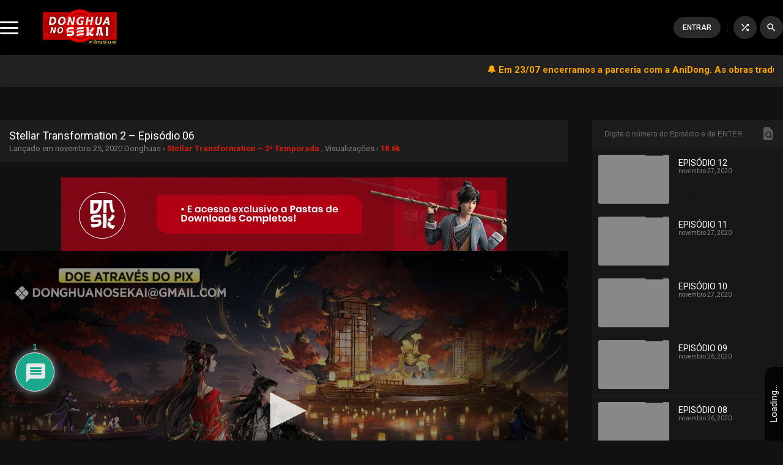

--- FILE ---
content_type: text/html; charset=UTF-8
request_url: https://donghuanosekai.com/stellar-transformation-2-episodio-06
body_size: 24430
content:
<!DOCTYPE html>
<html lang="pt-BR">
<head>
<script id="aclib" type="text/javascript" src="//acscdn.com/script/aclib.js"></script>
<script type="text/javascript">
    aclib.runAutoTag({
        zoneId: '1puujcen8d',
    });
</script>

<meta charset="utf-8">
<meta name="language" content="pt-BR" />
<meta name="viewport" content="width=device-width, initial-scale=1.0, maximum-scale=1.0, user-scalable=no"/>
<meta content="index,follow,noodp,noydir" name="robots"/>
<meta content="index,follow" name="googlebot"/>

 <!-- Cache otimizado -->
<link rel="stylesheet" type="text/css" href="https://donghuanosekai.com/wp-content/themes/donghuanosekai/style.css?v=1.0.3">
<link rel="stylesheet" type="text/css" href="https://donghuanosekai.com/wp-content/themes/donghuanosekai/assets/css/owl.carousel.min.css?v=1.0.3">

<link rel="preconnect" href="https://fonts.gstatic.com">
<link href="https://fonts.googleapis.com/css2?family=Roboto:ital,wght@0,100;0,300;0,400;0,500;0,700;0,900;1,100;1,300;1,400;1,500;1,700;1,900&family=Material+Icons&family=Rajdhani:wght@300;400;500;600;700&family=Titillium+Web:wght@400;900&family=Righteous&family=Viga&display=swap&family=Material+Symbols+Outlined:opsz,wght,FILL,GRAD@48,400,0,0" rel="stylesheet">
<link href="https://fonts.googleapis.com/css2?family=Fira+Sans:ital,wght@0,100;0,200;0,300;0,400;0,500;0,600;0,700;0,800;0,900;1,100;1,200;1,300;1,400;1,500;1,600;1,700;1,800;1,900&display=swap" rel="stylesheet">

<link rel="icon" href="https://i0.wp.com/donghuanosekai.com/wp-content/uploads/2020/09/cropped-icon_dnsk.png?fit=32%2C32&#038;ssl=1" sizes="32x32"> <!-- Segurança -->
<link rel="shortcut icon" href="https://donghuanosekai.com/wp-content/uploads/2020/09/cropped-icon_dnsk.png" type="image/x-icon"/> <!-- Segurança -->

  <meta name="google-site-verification" content="ba-m1HhUVp2_M_wbQPUPYvSHE6jAF-I70KQF4to942Q" /> <!-- Segurança -->


<!-- Global site tag (gtag.js) - Google Analytics -->
<script async src="https://www.googletagmanager.com/gtag/js?id=G-8YL4PN8KHW"></script>
<script>
  window.dataLayer = window.dataLayer || [];
  function gtag(){dataLayer.push(arguments);}
  gtag('js', new Date());

  gtag('config', 'G-8YL4PN8KHW');
</script>
<script type="application/ld+json">
    {
        "@context": "https://schema.org",
        "@type": "BreadcrumbList",
        "itemListElement": [{
            "@type": "ListItem",
            "position": 1,
            "name": "Donghua No Sekai — Donghuas Animes Chineses Online Legendados em Português de Qualidade",
            "item": "https://donghuanosekai.com"
        },{
            "@type": "ListItem",
            "position": 2,
            "name": "Stellar Transformation 2 – Episódio 06",
            "item": "https://donghuanosekai.com/stellar-transformation-2-episodio-06"
        },{
            "@type": "ListItem",
            "position": 3,
            "name": "",
            "item": "https://donghuanosekai.com/stellar-transformation-2-episodio-06"
        }]
    }
</script>
<script src="//cdn.jsdelivr.net/npm/sweetalert2@11"></script>
<!-- Codigos -->
<meta name='robots' content='index, follow, max-image-preview:large, max-snippet:-1, max-video-preview:-1' />
	<style>img:is([sizes="auto" i], [sizes^="auto," i]) { contain-intrinsic-size: 3000px 1500px }</style>
	
	<!-- This site is optimized with the Yoast SEO Premium plugin v26.7 (Yoast SEO v26.7) - https://yoast.com/wordpress/plugins/seo/ -->
	<title>Assistir Stellar Transformation 2 – Episódio 06 Online em FHD Grátis | Donghua No Sekai — Donghuas Animes Chineses Online Legendados em Português de Qualidade</title>
	<meta name="description" content="Stellar Transformation 2 – Episódio 06 Online, Assistir Stellar Transformation 2 – Episódio 06 Completo, Assistir Stellar Transformation 2 – Episódio 06 em FHD | Donghua No Sekai — Donghuas Animes Chineses Online Legendados em Português de Qualidade" />
	<link rel="canonical" href="https://donghuanosekai.com/stellar-transformation-2-episodio-06" />
	<meta property="og:locale" content="pt_BR" />
	<meta property="og:type" content="article" />
	<meta property="og:title" content="Assistir Stellar Transformation 2 – Episódio 06 Online em FHD Grátis | Donghua No Sekai — Donghuas Animes Chineses Online Legendados em Português de Qualidade" />
	<meta property="og:description" content="Stellar Transformation 2 – Episódio 06 Online, Assistir Stellar Transformation 2 – Episódio 06 Completo, Assistir Stellar Transformation 2 – Episódio 06 em FHD | Donghua No Sekai — Donghuas Animes Chineses Online Legendados em Português de Qualidade" />
	<meta property="og:site_name" content="Donghua No Sekai — Donghuas Animes Chineses Online Legendados em Português de Qualidade" />
	<meta property="article:publisher" content="https://www.facebook.com/DonghuaNoSekai" />
	<meta property="article:published_time" content="2020-11-25T22:26:54+00:00" />
	<meta name="author" content="Aesly" />
	<meta name="twitter:card" content="summary_large_image" />
	<meta name="twitter:creator" content="@DonghuaNoSekai" />
	<meta name="twitter:site" content="@DonghuaNoSekai" />
	<meta name="twitter:label1" content="Escrito por" />
	<meta name="twitter:data1" content="Aesly" />
	<script type="application/ld+json" class="yoast-schema-graph">{"@context":"https://schema.org","@graph":[{"@type":"Article","@id":"https://donghuanosekai.com/stellar-transformation-2-episodio-06#article","isPartOf":{"@id":"https://donghuanosekai.com/stellar-transformation-2-episodio-06"},"author":{"name":"Aesly","@id":"/#/schema/person/2cfea4af21710595fd2e44839aabe781"},"headline":"Stellar Transformation 2 – Episódio 06","datePublished":"2020-11-25T22:26:54+00:00","mainEntityOfPage":{"@id":"https://donghuanosekai.com/stellar-transformation-2-episodio-06"},"wordCount":4,"commentCount":1,"publisher":{"@id":"/#organization"},"articleSection":["Stellar Transformation – 2ª Temporada"],"inLanguage":"pt-BR","potentialAction":[{"@type":"CommentAction","name":"Comment","target":["https://donghuanosekai.com/stellar-transformation-2-episodio-06#respond"]}]},{"@type":"WebPage","@id":"https://donghuanosekai.com/stellar-transformation-2-episodio-06","url":"https://donghuanosekai.com/stellar-transformation-2-episodio-06","name":"Assistir Stellar Transformation 2 – Episódio 06 Online em FHD Grátis | Donghua No Sekai — Donghuas Animes Chineses Online Legendados em Português de Qualidade","isPartOf":{"@id":"/#website"},"datePublished":"2020-11-25T22:26:54+00:00","description":"Stellar Transformation 2 – Episódio 06 Online, Assistir Stellar Transformation 2 – Episódio 06 Completo, Assistir Stellar Transformation 2 – Episódio 06 em FHD | Donghua No Sekai — Donghuas Animes Chineses Online Legendados em Português de Qualidade","inLanguage":"pt-BR","potentialAction":[{"@type":"ReadAction","target":["https://donghuanosekai.com/stellar-transformation-2-episodio-06"]}]},{"@type":"WebSite","@id":"/#website","url":"/","name":"Donghua No Sekai — Donghuas Animes Chineses Online Legendados em Português de Qualidade","description":"Na Donghua No Sekai, o maior site de Donghuas do Brasil, você pode Assistir Animes Chineses Online, legendados em português, de alta qualidade, ou fazer o Download. Com a melhor equipe de tradução/revisão, você encontrará seu donghua favorito aqui.","publisher":{"@id":"/#organization"},"alternateName":"Donghua no Sekai","potentialAction":[{"@type":"SearchAction","target":{"@type":"EntryPoint","urlTemplate":"/?s={search_term_string}"},"query-input":{"@type":"PropertyValueSpecification","valueRequired":true,"valueName":"search_term_string"}}],"inLanguage":"pt-BR"},{"@type":"Organization","@id":"/#organization","name":"Donghua no Sekai","alternateName":"DNSK","url":"/","logo":{"@type":"ImageObject","inLanguage":"pt-BR","@id":"/#/schema/logo/image/","url":"https://donghuanosekai.com/wp-content/uploads/2021/10/DNSK-Full-Fansub-comsombra.png","contentUrl":"https://donghuanosekai.com/wp-content/uploads/2021/10/DNSK-Full-Fansub-comsombra.png","width":1890,"height":1028,"caption":"Donghua no Sekai"},"image":{"@id":"/#/schema/logo/image/"},"sameAs":["https://www.facebook.com/DonghuaNoSekai","https://x.com/DonghuaNoSekai","https://www.instagram.com/dnsk.fansub/","https://www.youtube.com/@DonghuanoSekaiOficial","https://discord.com/invite/Qjhn55d","https://t.me/DonghuaNoSekai","https://t.me/DonghuaNoSekaiChat","https://www.tiktok.com/@donghuanosekai","https://www.threads.net/@dnsk.fansub","https://dnsk.link/whatsapp","https://dnsk.link/grupowpp"]},{"@type":"Person","@id":"/#/schema/person/2cfea4af21710595fd2e44839aabe781","name":"Aesly","image":{"@type":"ImageObject","inLanguage":"pt-BR","@id":"/#/schema/person/image/","url":"https://secure.gravatar.com/avatar/c1d540e77aa0c825f1f5fa38d142ed264b581e12f60ac4f12d916427adbc1df2?s=96&r=pg","contentUrl":"https://secure.gravatar.com/avatar/c1d540e77aa0c825f1f5fa38d142ed264b581e12f60ac4f12d916427adbc1df2?s=96&r=pg","caption":"Aesly"},"sameAs":["https://donghuanosekai.com"]}]}</script>
	<!-- / Yoast SEO Premium plugin. -->


<link rel='dns-prefetch' href='//stats.wp.com' />
<link rel='dns-prefetch' href='//challenges.cloudflare.com' />
<link rel='dns-prefetch' href='//widgets.wp.com' />
<link rel='dns-prefetch' href='//s0.wp.com' />
<link rel='dns-prefetch' href='//0.gravatar.com' />
<link rel='dns-prefetch' href='//1.gravatar.com' />
<link rel='dns-prefetch' href='//2.gravatar.com' />
<link rel='dns-prefetch' href='//www.googletagmanager.com' />
<link rel='dns-prefetch' href='//pagead2.googlesyndication.com' />
<link href='https://challenges.cloudflare.com' crossorigin='1' rel='preconnect' />
<link rel="alternate" type="application/rss+xml" title="Feed para Donghua No Sekai — Donghuas Animes Chineses Online Legendados em Português de Qualidade &raquo;" href="https://donghuanosekai.com/feed" />
<link rel='stylesheet' id='wp-block-library-css' href='https://donghuanosekai.com/wp-includes/css/dist/block-library/style.min.css?ver=6.8.1' type='text/css' media='all' />
<style id='classic-theme-styles-inline-css' type='text/css'>
/*! This file is auto-generated */
.wp-block-button__link{color:#fff;background-color:#32373c;border-radius:9999px;box-shadow:none;text-decoration:none;padding:calc(.667em + 2px) calc(1.333em + 2px);font-size:1.125em}.wp-block-file__button{background:#32373c;color:#fff;text-decoration:none}
</style>
<link rel='stylesheet' id='mediaelement-css' href='https://donghuanosekai.com/wp-includes/js/mediaelement/mediaelementplayer-legacy.min.css?ver=4.2.17' type='text/css' media='all' />
<link rel='stylesheet' id='wp-mediaelement-css' href='https://donghuanosekai.com/wp-includes/js/mediaelement/wp-mediaelement.min.css?ver=6.8.1' type='text/css' media='all' />
<style id='jetpack-sharing-buttons-style-inline-css' type='text/css'>
.jetpack-sharing-buttons__services-list{display:flex;flex-direction:row;flex-wrap:wrap;gap:0;list-style-type:none;margin:5px;padding:0}.jetpack-sharing-buttons__services-list.has-small-icon-size{font-size:12px}.jetpack-sharing-buttons__services-list.has-normal-icon-size{font-size:16px}.jetpack-sharing-buttons__services-list.has-large-icon-size{font-size:24px}.jetpack-sharing-buttons__services-list.has-huge-icon-size{font-size:36px}@media print{.jetpack-sharing-buttons__services-list{display:none!important}}.editor-styles-wrapper .wp-block-jetpack-sharing-buttons{gap:0;padding-inline-start:0}ul.jetpack-sharing-buttons__services-list.has-background{padding:1.25em 2.375em}
</style>
<style id='global-styles-inline-css' type='text/css'>
:root{--wp--preset--aspect-ratio--square: 1;--wp--preset--aspect-ratio--4-3: 4/3;--wp--preset--aspect-ratio--3-4: 3/4;--wp--preset--aspect-ratio--3-2: 3/2;--wp--preset--aspect-ratio--2-3: 2/3;--wp--preset--aspect-ratio--16-9: 16/9;--wp--preset--aspect-ratio--9-16: 9/16;--wp--preset--color--black: #000000;--wp--preset--color--cyan-bluish-gray: #abb8c3;--wp--preset--color--white: #ffffff;--wp--preset--color--pale-pink: #f78da7;--wp--preset--color--vivid-red: #cf2e2e;--wp--preset--color--luminous-vivid-orange: #ff6900;--wp--preset--color--luminous-vivid-amber: #fcb900;--wp--preset--color--light-green-cyan: #7bdcb5;--wp--preset--color--vivid-green-cyan: #00d084;--wp--preset--color--pale-cyan-blue: #8ed1fc;--wp--preset--color--vivid-cyan-blue: #0693e3;--wp--preset--color--vivid-purple: #9b51e0;--wp--preset--gradient--vivid-cyan-blue-to-vivid-purple: linear-gradient(135deg,rgba(6,147,227,1) 0%,rgb(155,81,224) 100%);--wp--preset--gradient--light-green-cyan-to-vivid-green-cyan: linear-gradient(135deg,rgb(122,220,180) 0%,rgb(0,208,130) 100%);--wp--preset--gradient--luminous-vivid-amber-to-luminous-vivid-orange: linear-gradient(135deg,rgba(252,185,0,1) 0%,rgba(255,105,0,1) 100%);--wp--preset--gradient--luminous-vivid-orange-to-vivid-red: linear-gradient(135deg,rgba(255,105,0,1) 0%,rgb(207,46,46) 100%);--wp--preset--gradient--very-light-gray-to-cyan-bluish-gray: linear-gradient(135deg,rgb(238,238,238) 0%,rgb(169,184,195) 100%);--wp--preset--gradient--cool-to-warm-spectrum: linear-gradient(135deg,rgb(74,234,220) 0%,rgb(151,120,209) 20%,rgb(207,42,186) 40%,rgb(238,44,130) 60%,rgb(251,105,98) 80%,rgb(254,248,76) 100%);--wp--preset--gradient--blush-light-purple: linear-gradient(135deg,rgb(255,206,236) 0%,rgb(152,150,240) 100%);--wp--preset--gradient--blush-bordeaux: linear-gradient(135deg,rgb(254,205,165) 0%,rgb(254,45,45) 50%,rgb(107,0,62) 100%);--wp--preset--gradient--luminous-dusk: linear-gradient(135deg,rgb(255,203,112) 0%,rgb(199,81,192) 50%,rgb(65,88,208) 100%);--wp--preset--gradient--pale-ocean: linear-gradient(135deg,rgb(255,245,203) 0%,rgb(182,227,212) 50%,rgb(51,167,181) 100%);--wp--preset--gradient--electric-grass: linear-gradient(135deg,rgb(202,248,128) 0%,rgb(113,206,126) 100%);--wp--preset--gradient--midnight: linear-gradient(135deg,rgb(2,3,129) 0%,rgb(40,116,252) 100%);--wp--preset--font-size--small: 13px;--wp--preset--font-size--medium: 20px;--wp--preset--font-size--large: 36px;--wp--preset--font-size--x-large: 42px;--wp--preset--spacing--20: 0.44rem;--wp--preset--spacing--30: 0.67rem;--wp--preset--spacing--40: 1rem;--wp--preset--spacing--50: 1.5rem;--wp--preset--spacing--60: 2.25rem;--wp--preset--spacing--70: 3.38rem;--wp--preset--spacing--80: 5.06rem;--wp--preset--shadow--natural: 6px 6px 9px rgba(0, 0, 0, 0.2);--wp--preset--shadow--deep: 12px 12px 50px rgba(0, 0, 0, 0.4);--wp--preset--shadow--sharp: 6px 6px 0px rgba(0, 0, 0, 0.2);--wp--preset--shadow--outlined: 6px 6px 0px -3px rgba(255, 255, 255, 1), 6px 6px rgba(0, 0, 0, 1);--wp--preset--shadow--crisp: 6px 6px 0px rgba(0, 0, 0, 1);}:where(.is-layout-flex){gap: 0.5em;}:where(.is-layout-grid){gap: 0.5em;}body .is-layout-flex{display: flex;}.is-layout-flex{flex-wrap: wrap;align-items: center;}.is-layout-flex > :is(*, div){margin: 0;}body .is-layout-grid{display: grid;}.is-layout-grid > :is(*, div){margin: 0;}:where(.wp-block-columns.is-layout-flex){gap: 2em;}:where(.wp-block-columns.is-layout-grid){gap: 2em;}:where(.wp-block-post-template.is-layout-flex){gap: 1.25em;}:where(.wp-block-post-template.is-layout-grid){gap: 1.25em;}.has-black-color{color: var(--wp--preset--color--black) !important;}.has-cyan-bluish-gray-color{color: var(--wp--preset--color--cyan-bluish-gray) !important;}.has-white-color{color: var(--wp--preset--color--white) !important;}.has-pale-pink-color{color: var(--wp--preset--color--pale-pink) !important;}.has-vivid-red-color{color: var(--wp--preset--color--vivid-red) !important;}.has-luminous-vivid-orange-color{color: var(--wp--preset--color--luminous-vivid-orange) !important;}.has-luminous-vivid-amber-color{color: var(--wp--preset--color--luminous-vivid-amber) !important;}.has-light-green-cyan-color{color: var(--wp--preset--color--light-green-cyan) !important;}.has-vivid-green-cyan-color{color: var(--wp--preset--color--vivid-green-cyan) !important;}.has-pale-cyan-blue-color{color: var(--wp--preset--color--pale-cyan-blue) !important;}.has-vivid-cyan-blue-color{color: var(--wp--preset--color--vivid-cyan-blue) !important;}.has-vivid-purple-color{color: var(--wp--preset--color--vivid-purple) !important;}.has-black-background-color{background-color: var(--wp--preset--color--black) !important;}.has-cyan-bluish-gray-background-color{background-color: var(--wp--preset--color--cyan-bluish-gray) !important;}.has-white-background-color{background-color: var(--wp--preset--color--white) !important;}.has-pale-pink-background-color{background-color: var(--wp--preset--color--pale-pink) !important;}.has-vivid-red-background-color{background-color: var(--wp--preset--color--vivid-red) !important;}.has-luminous-vivid-orange-background-color{background-color: var(--wp--preset--color--luminous-vivid-orange) !important;}.has-luminous-vivid-amber-background-color{background-color: var(--wp--preset--color--luminous-vivid-amber) !important;}.has-light-green-cyan-background-color{background-color: var(--wp--preset--color--light-green-cyan) !important;}.has-vivid-green-cyan-background-color{background-color: var(--wp--preset--color--vivid-green-cyan) !important;}.has-pale-cyan-blue-background-color{background-color: var(--wp--preset--color--pale-cyan-blue) !important;}.has-vivid-cyan-blue-background-color{background-color: var(--wp--preset--color--vivid-cyan-blue) !important;}.has-vivid-purple-background-color{background-color: var(--wp--preset--color--vivid-purple) !important;}.has-black-border-color{border-color: var(--wp--preset--color--black) !important;}.has-cyan-bluish-gray-border-color{border-color: var(--wp--preset--color--cyan-bluish-gray) !important;}.has-white-border-color{border-color: var(--wp--preset--color--white) !important;}.has-pale-pink-border-color{border-color: var(--wp--preset--color--pale-pink) !important;}.has-vivid-red-border-color{border-color: var(--wp--preset--color--vivid-red) !important;}.has-luminous-vivid-orange-border-color{border-color: var(--wp--preset--color--luminous-vivid-orange) !important;}.has-luminous-vivid-amber-border-color{border-color: var(--wp--preset--color--luminous-vivid-amber) !important;}.has-light-green-cyan-border-color{border-color: var(--wp--preset--color--light-green-cyan) !important;}.has-vivid-green-cyan-border-color{border-color: var(--wp--preset--color--vivid-green-cyan) !important;}.has-pale-cyan-blue-border-color{border-color: var(--wp--preset--color--pale-cyan-blue) !important;}.has-vivid-cyan-blue-border-color{border-color: var(--wp--preset--color--vivid-cyan-blue) !important;}.has-vivid-purple-border-color{border-color: var(--wp--preset--color--vivid-purple) !important;}.has-vivid-cyan-blue-to-vivid-purple-gradient-background{background: var(--wp--preset--gradient--vivid-cyan-blue-to-vivid-purple) !important;}.has-light-green-cyan-to-vivid-green-cyan-gradient-background{background: var(--wp--preset--gradient--light-green-cyan-to-vivid-green-cyan) !important;}.has-luminous-vivid-amber-to-luminous-vivid-orange-gradient-background{background: var(--wp--preset--gradient--luminous-vivid-amber-to-luminous-vivid-orange) !important;}.has-luminous-vivid-orange-to-vivid-red-gradient-background{background: var(--wp--preset--gradient--luminous-vivid-orange-to-vivid-red) !important;}.has-very-light-gray-to-cyan-bluish-gray-gradient-background{background: var(--wp--preset--gradient--very-light-gray-to-cyan-bluish-gray) !important;}.has-cool-to-warm-spectrum-gradient-background{background: var(--wp--preset--gradient--cool-to-warm-spectrum) !important;}.has-blush-light-purple-gradient-background{background: var(--wp--preset--gradient--blush-light-purple) !important;}.has-blush-bordeaux-gradient-background{background: var(--wp--preset--gradient--blush-bordeaux) !important;}.has-luminous-dusk-gradient-background{background: var(--wp--preset--gradient--luminous-dusk) !important;}.has-pale-ocean-gradient-background{background: var(--wp--preset--gradient--pale-ocean) !important;}.has-electric-grass-gradient-background{background: var(--wp--preset--gradient--electric-grass) !important;}.has-midnight-gradient-background{background: var(--wp--preset--gradient--midnight) !important;}.has-small-font-size{font-size: var(--wp--preset--font-size--small) !important;}.has-medium-font-size{font-size: var(--wp--preset--font-size--medium) !important;}.has-large-font-size{font-size: var(--wp--preset--font-size--large) !important;}.has-x-large-font-size{font-size: var(--wp--preset--font-size--x-large) !important;}
:where(.wp-block-post-template.is-layout-flex){gap: 1.25em;}:where(.wp-block-post-template.is-layout-grid){gap: 1.25em;}
:where(.wp-block-columns.is-layout-flex){gap: 2em;}:where(.wp-block-columns.is-layout-grid){gap: 2em;}
:root :where(.wp-block-pullquote){font-size: 1.5em;line-height: 1.6;}
</style>
<link rel='stylesheet' id='acompanhandoCSS-css' href='https://donghuanosekai.com/wp-content/themes/donghuanosekai/api/acompanhando/css/style.css?ver=1768727765' type='text/css' media='all' />
<link rel='stylesheet' id='favoritoCSS-css' href='https://donghuanosekai.com/wp-content/themes/donghuanosekai/api/favoritos/css/style.css?ver=1768727765' type='text/css' media='all' />
<link rel='stylesheet' id='likeCSS-css' href='https://donghuanosekai.com/wp-content/themes/donghuanosekai/api/like_deslike/css/style.css?ver=1768727765' type='text/css' media='all' />
<link rel='stylesheet' id='jetpack_likes-css' href='https://donghuanosekai.com/wp-content/plugins/jetpack/modules/likes/style.css?ver=15.4' type='text/css' media='all' />
<link rel='stylesheet' id='wpdiscuz-frontend-css-css' href='https://donghuanosekai.com/wp-content/plugins/wpdiscuz/themes/default/style.css?ver=7.6.43' type='text/css' media='all' />
<style id='wpdiscuz-frontend-css-inline-css' type='text/css'>
 #wpdcom .wpd-blog-administrator .wpd-comment-label{color:#ffffff;background-color:#dd3333;border:none}#wpdcom .wpd-blog-administrator .wpd-comment-author, #wpdcom .wpd-blog-administrator .wpd-comment-author a{color:#dd3333}#wpdcom.wpd-layout-1 .wpd-comment .wpd-blog-administrator .wpd-avatar img{border-color:#dd3333}#wpdcom.wpd-layout-2 .wpd-comment.wpd-reply .wpd-comment-wrap.wpd-blog-administrator{border-left:3px solid #dd3333}#wpdcom.wpd-layout-2 .wpd-comment .wpd-blog-administrator .wpd-avatar img{border-bottom-color:#dd3333}#wpdcom.wpd-layout-3 .wpd-blog-administrator .wpd-comment-subheader{border-top:1px dashed #dd3333}#wpdcom.wpd-layout-3 .wpd-reply .wpd-blog-administrator .wpd-comment-right{border-left:1px solid #dd3333}#wpdcom .wpd-blog-editor .wpd-comment-label{color:#ffffff;background-color:#dd3333;border:none}#wpdcom .wpd-blog-editor .wpd-comment-author, #wpdcom .wpd-blog-editor .wpd-comment-author a{color:#dd3333}#wpdcom.wpd-layout-1 .wpd-comment .wpd-blog-editor .wpd-avatar img{border-color:#dd3333}#wpdcom.wpd-layout-2 .wpd-comment.wpd-reply .wpd-comment-wrap.wpd-blog-editor{border-left:3px solid #dd3333}#wpdcom.wpd-layout-2 .wpd-comment .wpd-blog-editor .wpd-avatar img{border-bottom-color:#dd3333}#wpdcom.wpd-layout-3 .wpd-blog-editor .wpd-comment-subheader{border-top:1px dashed #dd3333}#wpdcom.wpd-layout-3 .wpd-reply .wpd-blog-editor .wpd-comment-right{border-left:1px solid #dd3333}#wpdcom .wpd-blog-author .wpd-comment-label{color:#ffffff;background-color:#327324;border:none}#wpdcom .wpd-blog-author .wpd-comment-author, #wpdcom .wpd-blog-author .wpd-comment-author a{color:#327324}#wpdcom.wpd-layout-1 .wpd-comment .wpd-blog-author .wpd-avatar img{border-color:#327324}#wpdcom.wpd-layout-2 .wpd-comment .wpd-blog-author .wpd-avatar img{border-bottom-color:#327324}#wpdcom.wpd-layout-3 .wpd-blog-author .wpd-comment-subheader{border-top:1px dashed #327324}#wpdcom.wpd-layout-3 .wpd-reply .wpd-blog-author .wpd-comment-right{border-left:1px solid #327324}#wpdcom .wpd-blog-contributor .wpd-comment-label{color:#ffffff;background-color:#a240cd;border:none}#wpdcom .wpd-blog-contributor .wpd-comment-author, #wpdcom .wpd-blog-contributor .wpd-comment-author a{color:#a240cd}#wpdcom.wpd-layout-1 .wpd-comment .wpd-blog-contributor .wpd-avatar img{border-color:#a240cd}#wpdcom.wpd-layout-2 .wpd-comment .wpd-blog-contributor .wpd-avatar img{border-bottom-color:#a240cd}#wpdcom.wpd-layout-3 .wpd-blog-contributor .wpd-comment-subheader{border-top:1px dashed #a240cd}#wpdcom.wpd-layout-3 .wpd-reply .wpd-blog-contributor .wpd-comment-right{border-left:1px solid #a240cd}#wpdcom .wpd-blog-subscriber .wpd-comment-label{color:#ffffff;background-color:#a240cd;border:none}#wpdcom .wpd-blog-subscriber .wpd-comment-author, #wpdcom .wpd-blog-subscriber .wpd-comment-author a{color:#a240cd}#wpdcom.wpd-layout-2 .wpd-comment .wpd-blog-subscriber .wpd-avatar img{border-bottom-color:#a240cd}#wpdcom.wpd-layout-3 .wpd-blog-subscriber .wpd-comment-subheader{border-top:1px dashed #a240cd}#wpdcom .wpd-blog-wpseo_manager .wpd-comment-label{color:#ffffff;background-color:#31839e;border:none}#wpdcom .wpd-blog-wpseo_manager .wpd-comment-author, #wpdcom .wpd-blog-wpseo_manager .wpd-comment-author a{color:#31839e}#wpdcom.wpd-layout-1 .wpd-comment .wpd-blog-wpseo_manager .wpd-avatar img{border-color:#31839e}#wpdcom.wpd-layout-2 .wpd-comment .wpd-blog-wpseo_manager .wpd-avatar img{border-bottom-color:#31839e}#wpdcom.wpd-layout-3 .wpd-blog-wpseo_manager .wpd-comment-subheader{border-top:1px dashed #31839e}#wpdcom.wpd-layout-3 .wpd-reply .wpd-blog-wpseo_manager .wpd-comment-right{border-left:1px solid #31839e}#wpdcom .wpd-blog-wpseo_editor .wpd-comment-label{color:#ffffff;background-color:#31839e;border:none}#wpdcom .wpd-blog-wpseo_editor .wpd-comment-author, #wpdcom .wpd-blog-wpseo_editor .wpd-comment-author a{color:#31839e}#wpdcom.wpd-layout-1 .wpd-comment .wpd-blog-wpseo_editor .wpd-avatar img{border-color:#31839e}#wpdcom.wpd-layout-2 .wpd-comment .wpd-blog-wpseo_editor .wpd-avatar img{border-bottom-color:#31839e}#wpdcom.wpd-layout-3 .wpd-blog-wpseo_editor .wpd-comment-subheader{border-top:1px dashed #31839e}#wpdcom.wpd-layout-3 .wpd-reply .wpd-blog-wpseo_editor .wpd-comment-right{border-left:1px solid #31839e}#wpdcom .wpd-blog-post_author .wpd-comment-label{color:#ffffff;background-color:#dd3333;border:none}#wpdcom .wpd-blog-post_author .wpd-comment-author, #wpdcom .wpd-blog-post_author .wpd-comment-author a{color:#dd3333}#wpdcom .wpd-blog-post_author .wpd-avatar img{border-color:#dd3333}#wpdcom.wpd-layout-1 .wpd-comment .wpd-blog-post_author .wpd-avatar img{border-color:#dd3333}#wpdcom.wpd-layout-2 .wpd-comment.wpd-reply .wpd-comment-wrap.wpd-blog-post_author{border-left:3px solid #dd3333}#wpdcom.wpd-layout-2 .wpd-comment .wpd-blog-post_author .wpd-avatar img{border-bottom-color:#dd3333}#wpdcom.wpd-layout-3 .wpd-blog-post_author .wpd-comment-subheader{border-top:1px dashed #dd3333}#wpdcom.wpd-layout-3 .wpd-reply .wpd-blog-post_author .wpd-comment-right{border-left:1px solid #dd3333}#wpdcom .wpd-blog-guest .wpd-comment-label{color:#ffffff;background-color:#d36000;border:none}#wpdcom .wpd-blog-guest .wpd-comment-author, #wpdcom .wpd-blog-guest .wpd-comment-author a{color:#d36000}#wpdcom.wpd-layout-3 .wpd-blog-guest .wpd-comment-subheader{border-top:1px dashed #d36000}#comments, #respond, .comments-area, #wpdcom.wpd-dark{background:#212121;color:#ffffff}#wpdcom .ql-editor > *{color:#ffffff}#wpdcom .ql-editor::before{opacity:1;color:#aaaaaa}#wpdcom .ql-toolbar{border:1px solid #D1D1D1;border-top:none}#wpdcom .ql-container{background:#363636;border:1px solid #D1D1D1;border-bottom:none}#wpdcom .wpd-form-row .wpdiscuz-item input[type="text"], #wpdcom .wpd-form-row .wpdiscuz-item input[type="email"], #wpdcom .wpd-form-row .wpdiscuz-item input[type="url"], #wpdcom .wpd-form-row .wpdiscuz-item input[type="color"], #wpdcom .wpd-form-row .wpdiscuz-item input[type="date"], #wpdcom .wpd-form-row .wpdiscuz-item input[type="datetime"], #wpdcom .wpd-form-row .wpdiscuz-item input[type="datetime-local"], #wpdcom .wpd-form-row .wpdiscuz-item input[type="month"], #wpdcom .wpd-form-row .wpdiscuz-item input[type="number"], #wpdcom .wpd-form-row .wpdiscuz-item input[type="time"], #wpdcom textarea, #wpdcom select{background:#363636;border:1px solid #D1D1D1;color:#ffffff}#wpdcom.wpd-dark .wpdiscuz-item.wpd-field-select select.wpdiscuz_select, #wpdcom.wpd-dark select{background:#363636!important;border:1px solid #D1D1D1!important;color:#ffffff!important}#wpdcom .wpd-form-row .wpdiscuz-item textarea{border:1px solid #D1D1D1}#wpdcom input::placeholder, #wpdcom textarea::placeholder, #wpdcom input::-moz-placeholder, #wpdcom textarea::-webkit-input-placeholder{opacity:1;color:#aaaaaa}#wpdcom .wpd-comment-text{color:#ffffff}.lity-wrap .wpd-item a{color:#666}.lity-wrap .wpd-item a:hover{color:#222}.wpd-inline-shortcode.wpd-active{background-color:#666}#wpdcom .wpd-thread-head .wpd-thread-info{border-bottom:2px solid #cc0000}#wpdcom .wpd-thread-head .wpd-thread-info.wpd-reviews-tab svg{fill:#cc0000}#wpdcom .wpd-thread-head .wpdiscuz-user-settings{border-bottom:2px solid #cc0000}#wpdcom .wpd-thread-head .wpdiscuz-user-settings:hover{color:#cc0000}#wpdcom .wpd-comment .wpd-follow-link:hover{color:#cc0000}#wpdcom .wpd-comment-status .wpd-sticky{color:#cc0000}#wpdcom .wpd-thread-filter .wpdf-active{color:#cc0000;border-bottom-color:#cc0000}#wpdcom .wpd-comment-info-bar{border:1px dashed #d73333;background:#fae6e6}#wpdcom .wpd-comment-info-bar .wpd-current-view i{color:#cc0000}#wpdcom .wpd-filter-view-all:hover{background:#cc0000}#wpdcom .wpdiscuz-item .wpdiscuz-rating > label{color:#DDDDDD}#wpdcom .wpdiscuz-item .wpdiscuz-rating:not(:checked) > label:hover, .wpdiscuz-rating:not(:checked) > label:hover ~ label{}#wpdcom .wpdiscuz-item .wpdiscuz-rating > input ~ label:hover, #wpdcom .wpdiscuz-item .wpdiscuz-rating > input:not(:checked) ~ label:hover ~ label, #wpdcom .wpdiscuz-item .wpdiscuz-rating > input:not(:checked) ~ label:hover ~ label{color:#FFED85}#wpdcom .wpdiscuz-item .wpdiscuz-rating > input:checked ~ label:hover, #wpdcom .wpdiscuz-item .wpdiscuz-rating > input:checked ~ label:hover, #wpdcom .wpdiscuz-item .wpdiscuz-rating > label:hover ~ input:checked ~ label, #wpdcom .wpdiscuz-item .wpdiscuz-rating > input:checked + label:hover ~ label, #wpdcom .wpdiscuz-item .wpdiscuz-rating > input:checked ~ label:hover ~ label, .wpd-custom-field .wcf-active-star, #wpdcom .wpdiscuz-item .wpdiscuz-rating > input:checked ~ label{color:#FFD700}#wpd-post-rating .wpd-rating-wrap .wpd-rating-stars svg .wpd-star{fill:#DDDDDD}#wpd-post-rating .wpd-rating-wrap .wpd-rating-stars svg .wpd-active{fill:#FFD700}#wpd-post-rating .wpd-rating-wrap .wpd-rate-starts svg .wpd-star{fill:#DDDDDD}#wpd-post-rating .wpd-rating-wrap .wpd-rate-starts:hover svg .wpd-star{fill:#FFED85}#wpd-post-rating.wpd-not-rated .wpd-rating-wrap .wpd-rate-starts svg:hover ~ svg .wpd-star{fill:#DDDDDD}.wpdiscuz-post-rating-wrap .wpd-rating .wpd-rating-wrap .wpd-rating-stars svg .wpd-star{fill:#DDDDDD}.wpdiscuz-post-rating-wrap .wpd-rating .wpd-rating-wrap .wpd-rating-stars svg .wpd-active{fill:#FFD700}#wpdcom .wpd-comment .wpd-follow-active{color:#ff7a00}#wpdcom .page-numbers{color:#555;border:#555 1px solid}#wpdcom span.current{background:#555}#wpdcom.wpd-layout-1 .wpd-new-loaded-comment > .wpd-comment-wrap > .wpd-comment-right{background:#330000}#wpdcom.wpd-layout-2 .wpd-new-loaded-comment.wpd-comment > .wpd-comment-wrap > .wpd-comment-right{background:#330000}#wpdcom.wpd-layout-2 .wpd-new-loaded-comment.wpd-comment.wpd-reply > .wpd-comment-wrap > .wpd-comment-right{background:transparent}#wpdcom.wpd-layout-2 .wpd-new-loaded-comment.wpd-comment.wpd-reply > .wpd-comment-wrap{background:#330000}#wpdcom.wpd-layout-3 .wpd-new-loaded-comment.wpd-comment > .wpd-comment-wrap > .wpd-comment-right{background:#330000}#wpdcom .wpd-follow:hover i, #wpdcom .wpd-unfollow:hover i, #wpdcom .wpd-comment .wpd-follow-active:hover i{color:#cc0000}#wpdcom .wpdiscuz-readmore{cursor:pointer;color:#cc0000}.wpd-custom-field .wcf-pasiv-star, #wpcomm .wpdiscuz-item .wpdiscuz-rating > label{color:#DDDDDD}.wpd-wrapper .wpd-list-item.wpd-active{border-top:3px solid #cc0000}#wpdcom.wpd-layout-2 .wpd-comment.wpd-reply.wpd-unapproved-comment .wpd-comment-wrap{border-left:3px solid #330000}#wpdcom.wpd-layout-3 .wpd-comment.wpd-reply.wpd-unapproved-comment .wpd-comment-right{border-left:1px solid #330000}#wpdcom .wpd-prim-button{background-color:#cc0000;color:#ffffff}#wpdcom .wpd_label__check i.wpdicon-on{color:#cc0000;border:1px solid #e68080}#wpd-bubble-wrapper #wpd-bubble-all-comments-count{color:#1DB99A}#wpd-bubble-wrapper > div{background-color:#1DB99A}#wpd-bubble-wrapper > #wpd-bubble #wpd-bubble-add-message{background-color:#1DB99A}#wpd-bubble-wrapper > #wpd-bubble #wpd-bubble-add-message::before{border-left-color:#1DB99A;border-right-color:#1DB99A}#wpd-bubble-wrapper.wpd-right-corner > #wpd-bubble #wpd-bubble-add-message::before{border-left-color:#1DB99A;border-right-color:#1DB99A}.wpd-inline-icon-wrapper path.wpd-inline-icon-first{fill:#1DB99A}.wpd-inline-icon-count{background-color:#1DB99A}.wpd-inline-icon-count::before{border-right-color:#1DB99A}.wpd-inline-form-wrapper::before{border-bottom-color:#1DB99A}.wpd-inline-form-question{background-color:#1DB99A}.wpd-inline-form{background-color:#1DB99A}.wpd-last-inline-comments-wrapper{border-color:#1DB99A}.wpd-last-inline-comments-wrapper::before{border-bottom-color:#1DB99A}.wpd-last-inline-comments-wrapper .wpd-view-all-inline-comments{background:#1DB99A}.wpd-last-inline-comments-wrapper .wpd-view-all-inline-comments:hover,.wpd-last-inline-comments-wrapper .wpd-view-all-inline-comments:active,.wpd-last-inline-comments-wrapper .wpd-view-all-inline-comments:focus{background-color:#1DB99A}#wpdcom .ql-snow .ql-tooltip[data-mode="link"]::before{content:"Digite o link:"}#wpdcom .ql-snow .ql-tooltip.ql-editing a.ql-action::after{content:"Guardar"}.comments-area{width:auto}
</style>
<link rel='stylesheet' id='wpdiscuz-fa-css' href='https://donghuanosekai.com/wp-content/plugins/wpdiscuz/assets/third-party/font-awesome-5.13.0/css/fa.min.css?ver=7.6.43' type='text/css' media='all' />
<link rel='stylesheet' id='wpdiscuz-combo-css-css' href='https://donghuanosekai.com/wp-content/plugins/wpdiscuz/assets/css/wpdiscuz-combo.min.css?ver=6.8.1' type='text/css' media='all' />
<link rel='stylesheet' id='sharedaddy-css' href='https://donghuanosekai.com/wp-content/plugins/jetpack/modules/sharedaddy/sharing.css?ver=15.4' type='text/css' media='all' />
<link rel='stylesheet' id='social-logos-css' href='https://donghuanosekai.com/wp-content/plugins/jetpack/_inc/social-logos/social-logos.min.css?ver=15.4' type='text/css' media='all' />
<script type="text/javascript" src="https://donghuanosekai.com/wp-includes/js/jquery/jquery.min.js?ver=3.7.1" id="jquery-core-js"></script>
<script type="text/javascript" src="https://donghuanosekai.com/wp-includes/js/jquery/jquery-migrate.min.js?ver=3.4.1" id="jquery-migrate-js"></script>
<script type="text/javascript" src="https://donghuanosekai.com/wp-content/themes/donghuanosekai/api/acompanhando/js/item.js?ver=1768727765" id="acompanhandoAJAX-js"></script>
<script type="text/javascript" src="https://donghuanosekai.com/wp-content/themes/donghuanosekai/api/favoritos/js/item.js?ver=1768727765" id="favoritoAJAX-js"></script>
<script type="text/javascript" src="https://donghuanosekai.com/wp-content/themes/donghuanosekai/api/historico/js/item.js?ver=1768727765" id="historicoAJAX-js"></script>
<script type="text/javascript" id="likeAJAX-js-extra">
/* <![CDATA[ */
var simpleLikes = {"ajaxurl":"https:\/\/donghuanosekai.com\/wp-admin\/admin-ajax.php"};
/* ]]> */
</script>
<script type="text/javascript" src="https://donghuanosekai.com/wp-content/themes/donghuanosekai/api/like_deslike/js/likedeslike.js?ver=1768727765" id="likeAJAX-js"></script>
<script type="text/javascript" id="stcode-views-js-js-before">
/* <![CDATA[ */
var STViews = {"ajax_url":"https:\/\/donghuanosekai.com\/wp-admin\/admin-ajax.php","ID":4432,"token":"f407130df3"}
/* ]]> */
</script>
<script type="text/javascript" src="https://donghuanosekai.com/wp-content/themes/donghuanosekai/assets/js/update_views.js?ver=1768727765" id="stcode-views-js-js"></script>
<link rel="alternate" title="oEmbed (JSON)" type="application/json+oembed" href="https://donghuanosekai.com/wp-json/oembed/1.0/embed?url=https%3A%2F%2Fdonghuanosekai.com%2Fstellar-transformation-2-episodio-06" />
<link rel="alternate" title="oEmbed (XML)" type="text/xml+oembed" href="https://donghuanosekai.com/wp-json/oembed/1.0/embed?url=https%3A%2F%2Fdonghuanosekai.com%2Fstellar-transformation-2-episodio-06&#038;format=xml" />
<meta name="generator" content="Site Kit by Google 1.170.0" />  <script src="https://cdn.onesignal.com/sdks/web/v16/OneSignalSDK.page.js" defer></script>
  <script>
          window.OneSignalDeferred = window.OneSignalDeferred || [];
          OneSignalDeferred.push(async function(OneSignal) {
            await OneSignal.init({
              appId: "052678c1-0a5e-4861-b694-64c7ec43f1e1",
              serviceWorkerOverrideForTypical: true,
              path: "https://donghuanosekai.com/wp-content/plugins/onesignal-free-web-push-notifications/sdk_files/",
              serviceWorkerParam: { scope: "/wp-content/plugins/onesignal-free-web-push-notifications/sdk_files/push/onesignal/" },
              serviceWorkerPath: "OneSignalSDKWorker.js",
            });
          });

          // Unregister the legacy OneSignal service worker to prevent scope conflicts
          if (navigator.serviceWorker) {
            navigator.serviceWorker.getRegistrations().then((registrations) => {
              // Iterate through all registered service workers
              registrations.forEach((registration) => {
                // Check the script URL to identify the specific service worker
                if (registration.active && registration.active.scriptURL.includes('OneSignalSDKWorker.js.php')) {
                  // Unregister the service worker
                  registration.unregister().then((success) => {
                    if (success) {
                      console.log('OneSignalSW: Successfully unregistered:', registration.active.scriptURL);
                    } else {
                      console.log('OneSignalSW: Failed to unregister:', registration.active.scriptURL);
                    }
                  });
                }
              });
            }).catch((error) => {
              console.error('Error fetching service worker registrations:', error);
            });
        }
        </script>
	<style>img#wpstats{display:none}</style>
		
<!-- Meta-etiquetas do Google AdSense adicionado pelo Site Kit -->
<meta name="google-adsense-platform-account" content="ca-host-pub-2644536267352236">
<meta name="google-adsense-platform-domain" content="sitekit.withgoogle.com">
<!-- Fim das meta-etiquetas do Google AdSense adicionado pelo Site Kit -->

<!-- Código do Google Adsense adicionado pelo Site Kit -->
<script type="text/javascript" async="async" src="https://pagead2.googlesyndication.com/pagead/js/adsbygoogle.js?client=ca-pub-9645347354168777&amp;host=ca-host-pub-2644536267352236" crossorigin="anonymous"></script>

<!-- Fim do código do Google AdSense adicionado pelo Site Kit -->
<link rel="icon" href="https://donghuanosekai.com/wp-content/uploads/2020/09/cropped-icon_dnsk-150x150.png" sizes="32x32" />
<link rel="icon" href="https://donghuanosekai.com/wp-content/uploads/2020/09/cropped-icon_dnsk-300x300.png" sizes="192x192" />
<link rel="apple-touch-icon" href="https://donghuanosekai.com/wp-content/uploads/2020/09/cropped-icon_dnsk-300x300.png" />
<meta name="msapplication-TileImage" content="https://donghuanosekai.com/wp-content/uploads/2020/09/cropped-icon_dnsk-300x300.png" />
		<style type="text/css" id="wp-custom-css">
			/* força o botão de fechar acima de tudo */
.CboxButton.Open {
  position: fixed !important;
  bottom: 16px !important;
  right: 16px !important;
  width: 48px !important;
  height: 48px !important;
  background-color: #ff4757 !important;
  box-shadow: 0 0 8px rgba(0,0,0,0.4) !important;
  border-radius: 50% !important;
  opacity: 1 !important;
  z-index: 99999 !important;       /* aqui */
}

/* exibe um “X” legível caso o sprite/icon falhe */
.CboxButton.Open .CboxCloseBtn::before {
  content: '✕';
  display: block;
  font-size: 22px !important;
  line-height: 48px !important;
  text-align: center;
  color: #fff !important;
}

/* em telas pequenas, deixa ainda maior */
@media (max-width: 600px) {
  .CboxButton.Open {
    width: 56px !important;
    height: 56px !important;
    bottom: 12px !important;
    right: 12px !important;
  }
  .CboxButton.Open .CboxCloseBtn::before {
    font-size: 24px !important;
    line-height: 56px !important;
  }
}

/* === Desktop: botão ao lado esquerdo do chat === */
@media (min-width: 600px) {
  .CboxButton.Open {
    /* substitua “360px” pela largura exata do seu painel de chat */
    right: calc(300px + 15px) !important;  
    left: auto !important;
  }
}

/* === Mobile: mantém o padrão (canto superior direito) === */
/* não precisa mudar nada aqui, o mobile continua usando as regras anteriores */

		</style>
		<!-- Global site tag (gtag.js) - Google Analytics -->
<script async src="https://www.googletagmanager.com/gtag/js?id=G-8YL4PN8KHW"></script>
<script>
  window.dataLayer = window.dataLayer || [];
  function gtag(){dataLayer.push(arguments);}
  gtag('js', new Date());

  gtag('config', 'G-8YL4PN8KHW');
</script>

<meta name="p:domain_verify" content="6011725992af24bbff494fc664580b9e"/>    <!-- Meta Pixel Code -->
<!-- End Meta Pixel Code -->
</head>
<body>
    <header>
        <div class="m_nav">
            <div class="m_center b_flex b_space_between">
                <div class="left b_flex b_align_center">
                    <div class="menu_open"><span></span></div>
                    <a href="/" class="logo"></a>
                </div>
                <div class="right b_flex b_align_center">
                    <div id="usernew"><div class="user_pro"><a href="/login" class="m_icon login">Entrar</a></div></div>                    <div class="b_border_right"></div>
                    <a href="/random" class="m_icon random"><span class="material-icons">shuffle</span></a>
                    <div class="pesquisa">
                        <form class="pesquisaMenu flex" action="https://donghuanosekai.com/" method="get" id="searchform" autocomplete="off">
                            <input id="searchInput" type="text" name="s" placeholder="Pesquise seu anime..." value="" spellcheck="false" autocomplete="off">
                            <button type="submit" class="search"><span class="material-icons">search</span></button>
                        </form>
                        <div id="suggest-results"></div>
                    </div>
                    <div class="m_icon search"><span class="material-icons">search</span></div>
                </div>
            </div>
        </div>
        <ul class="m_menu">
            <li><a href="/">Início</a></li>
            <li><a title="Lista de Donghuas" href="https://donghuanosekai.com/donghuas">Lista de Donghuas</a></li>
<li><a title="Últimas Noticias" href="https://donghuanosekai.com/noticia">Últimas Noticias</a></li>
<li><a title="Política de Privacidade" href="https://donghuanosekai.com/politica-de-privacidade">Política de Privacidade</a></li>
<li><a title="Aviso Legal" href="https://donghuanosekai.com/aviso-legal">Aviso Legal</a></li>
<li><a title="Contato" href="https://donghuanosekai.com/contato">Contato</a></li>
        </ul>
                <div class="msg_header"><!DOCTYPE html>
<html lang="pt-BR">
<head>
  <meta charset="UTF-8">
  <title>Avisos Importantes</title>
</head>
<body>
  <marquee behavior="scroll" direction="left" scrollamount="5">
    
    <span style="color:#FFA500;">
      🔔 Em <strong>23/07</strong> encerramos a parceria com a <strong>AniDong</strong>. 
      As obras traduzidas por eles foram removidas, mas em breve traremos novas versões com tradução feita pela <strong>DNSK</strong>!
    </span>
     | 

    <span style="color:#FFD700;">
      💬 Participe do nosso canal no WhatsApp e receba novidades: 
      <a href="https://dnsk.link/whatsapp" target="_blank" rel="noopener" style="color:#FFD700; text-decoration:none;">Acesse aqui</a>.
    </span>
     | 

    <span style="color:#FF4500;">
      🎁 Apoie a DNSK no Patreon e tenha acesso antecipado às pastas de <em>download</em> e lançamentos exclusivos: 
      <a href="https://dnsk.link/patreon" target="_blank" rel="noopener" style="color:#FF4500; text-decoration:none;">dnsk.link/patreon</a>.
    </span>
     | 

    <span style="color:#00FF00;">
      💚 Gostou do nosso trabalho? Apoie o projeto e ajude a manter os servidores ativos com uma doação via Pix: 
      <span style="color:white;"><a href="/cdn-cgi/l/email-protection" class="__cf_email__" data-cfemail="41252e2f262934202f2e32242a202801262c20282d6f222e2c">[email&#160;protected]</a></span>.
    </span>
     | 

    <span style="color:#FF0000;">
      ⚠️ Problemas ao assistir? Veja o tutorial 
      <a href="https://dnsk.link/players_travando" target="_blank" rel="noopener" style="color:#FF0000; text-decoration:none;">aqui</a>. 
      Se persistir, troque o <em>player</em> ou use o link de <em>download</em>.
    </span>
     | 

    <span style="color:#FF69B4;">
      🐞 Encontrou erro ou bug? Avise nos comentários, no 
      <a href="https://dnsk.link/discord" target="_blank" rel="noopener" style="color:#FF69B4; text-decoration:none;">Discord</a> 
      ou no 
      <a href="https://dnsk.link/chatTelegram" target="_blank" rel="noopener" style="color:#FF69B4; text-decoration:none;">Telegram</a>. 
      Sua ajuda melhora o site!
    </span>

  </marquee>
<script data-cfasync="false" src="/cdn-cgi/scripts/5c5dd728/cloudflare-static/email-decode.min.js"></script><script defer src="https://static.cloudflareinsights.com/beacon.min.js/vcd15cbe7772f49c399c6a5babf22c1241717689176015" integrity="sha512-ZpsOmlRQV6y907TI0dKBHq9Md29nnaEIPlkf84rnaERnq6zvWvPUqr2ft8M1aS28oN72PdrCzSjY4U6VaAw1EQ==" data-cf-beacon='{"version":"2024.11.0","token":"320aec96da754086bc2fa3258cc8e07f","r":1,"server_timing":{"name":{"cfCacheStatus":true,"cfEdge":true,"cfExtPri":true,"cfL4":true,"cfOrigin":true,"cfSpeedBrain":true},"location_startswith":null}}' crossorigin="anonymous"></script>
</body>
</html>
</div>
                <div class="separador"></div>
    </header>
    <div class="m_center">
        <div style="text-align: center;">
    <script type="text/javascript">
        aclib.runBanner({
            zoneId: '10184970',
        });
    </script>
</div>        <div style="text-align: center;">
            </div>
<div class="videoFull"></div>
<div class="rwl">
    <div class="clw">
        <div class="js_video_main"></div>
        <div id="fullno">
            <div class="article_title b_flex b_wrap">
                <div class="left">
                    <h1>Stellar Transformation 2 – Episódio 06</h1>
                    <span class="date">Lançado em novembro 25, 2020</span>
                    <span class="articleCat">Donghuas › <a href="https://donghuanosekai.com/stellar-transformation-2a-temporada"><b>Stellar Transformation – 2ª Temporada</b></a></span>
                    <span class="articleCat">, Visualizações › <div class="views_set">18.6k</div></span>
                </div>
                <div class="right">
                    <div class="social"></div>
                </div>
            </div>
            <div style="text-align: center;">
    <a href="https://dnsk.link/patreon" target="_blank" rel="noopener">
        <video
            style="max-width: 100%; height: auto; display: block; margin: 0 auto;"
            src="https://donghuanosekai.com/wp-content/uploads/2023/06/MP4_PATREON_04.mp4"
            alt="Patreon DNSK"
            autoplay
            loop
            muted
            playsinline>
        </video>
    </a>
</div>            <div id="player" itemprop="video" itemscope itemtype="https://schema.org/VideoObject">
                <meta itemprop="name" content="Assistir Stellar Transformation 2 – Episódio 06">
                <meta itemprop="thumbnailUrl" content="https://donghuanosekai.com/wp-includes/images/media/default.svg" />
                <meta itemprop="contentURL" content="https://donghuanosekai.com/stellar-transformation-2-episodio-06" />
                <meta itemprop="uploadDate" content="2020-11-25T19:26:54-03:00" />
                <span itemprop="description" style="display:none"></span>
                <img id="thumbHis" class="none skip-lazy" src="https://donghuanosekai.com/wp-includes/images/media/default.svg" width="200" height="200">
                <div id="playVideo"><iframe width="420" height="315" frameborder="0" webkitallowfullscreen="" mozallowfullscreen="" allowfullscreen=""></iframe></div>
            </div>
            <ul class="mobile_b b_flex b_wrap b_space_between">
                <li class="lightSwitch b_flex b_align_center"><span class="material-icons">lightbulb</span></li>
                <li class="report_video b_flex b_align_center" onclick="openReport();return false;"><span class="material-icons">error</span><span class="text">Reportar</span></li>
                                <li class="b_flex b_align_center"><a href="https://drive.google.com/uc?id=1JOBap1dFZs_GDP8-Rkeuck8-kA_OgDod&export=download" class="download_video b_flex b_align_center"><span class="material-icons">cloud_download</span><span class="text">Download</span></a></li>
                            </ul>
            <div class="controles">
                <div class="b_flex b_wrap b_space_between">
                    <div class="left">
                        <div class="slideButton b_flex b_align_center">
                            Selecionar Player <span class="material-icons">expand_more</span>
                            <div class="slideContainer">
                                                                    <div class="slideItem" data-play-num="0" data-video-url="https://donghuanosekai.com/player?file=NDQzMg==&type=0">Player 1</div>
                                                                    <div class="slideItem" data-play-num="1" data-video-url="https://donghuanosekai.com/player?file=NDQzMg==&type=1">Player 2</div>
                                                                    <div class="slideItem" data-play-num="2" data-video-url="https://donghuanosekai.com/player?file=NDQzMg==&type=2">Player 3</div>
                                                                    <div class="slideItem" data-play-num="3" data-video-url="https://donghuanosekai.com/player?file=NDQzMg==&type=3">Player 4</div>
                                                            </div>
                        </div>
                    </div>
                                        <div class="right">
                        <ul class="list b_flex b_align_center">
                            <li class="tooltip b_flex b_align_center"><a href="https://donghuanosekai.com/stellar-transformation-2-episodio-05" title="Anterior">Anterior</a><span class="material-icons">navigate_before</span><span class="tooltip-text" data-position="left">Anterior</span></li>                            <li class="tooltip b_flex b_align_center list-ep">
                                <a href="https://donghuanosekai.com/stellar-transformation-2a-temporada">Lista</a><span class="material-icons">library_books</span><span class="tooltip-text" data-position="bottom">Lista Completa</span>
                            </li>
                            <li class="tooltip b_flex b_align_center"><a href="https://donghuanosekai.com/stellar-transformation-2-episodio-07" title="Próximo">Próximo</a><span class="material-icons">navigate_next</span><span class="tooltip-text" data-position="right">Próximo</span></li>                            <li class="lightSwitch b_flex b_align_center"><span class="material-icons">lightbulb</span></li>
                                                        <li class="down_b b_flex b_align_center"><a href="https://drive.google.com/uc?id=1JOBap1dFZs_GDP8-Rkeuck8-kA_OgDod&export=download" class="download_video" target="_blank" rel="noopener">Download</a><div class="b_flex b_align_center"><span class="material-icons">cloud_download</span><span class="text">Download</span></div></li>
                                                        <li class="wide_video b_flex b_align_center"><svg xmlns="http://www.w3.org/2000/svg" version="1.1" xmlns:xlink="http://www.w3.org/1999/xlink" xmlns:svgjs="http://svgjs.com/svgjs" x="0" y="0" viewBox="0 0 32 32" style="enable-background:new 0 0 512 512" xml:space="preserve" class=""><g><g xmlns="http://www.w3.org/2000/svg" id="Layer_10" data-name="Layer 10"><path d="m6.69 18.31h-2v9h9v-2h-5.59l7.61-7.6-1.42-1.42-7.6 7.61z" data-original="#000000"></path><path d="m18.31 6.69h5.59l-7.61 7.6 1.42 1.42 7.6-7.61v5.59h2v-9h-9z" data-original="#000000"></path></g></g></svg></li>
                        </ul>
                    </div>
                </div>
            </div>
                                                            <div style="display: flex; justify-content: center; gap: 10px;">
    <a href="https://dnsk.link/whatsapp" target="_blank" rel="noopener" title="Entre em nosso WhatsApp">
        <img
            class="responsive-image"
            src="https://donghuanosekai.com/wp-content/uploads/2025/04/Whatsapp-BANNER.png"
            alt="WhatsApp DNSK"
            style="max-width: 100%; height: auto;"/>
    </a>
    <a href="https://dnsk.link/telegram" target="_blank" rel="noopener" title="Entre no nosso Telegram">
        <img
            class="responsive-image"
            src="https://donghuanosekai.com/wp-content/uploads/2025/03/TELEGRAM-308x120-1.jpg"
            alt="Telegram DNSK"
            style="max-width: 100%; height: auto;"/>
    </a>
</div>
        </div>
    </div>
    <div class="crw">
        <div class="sidebar">
                            <div id="list_eps">
                    <div class="title_sidebar_navigation">
                        <form action="https://donghuanosekai.com/goepisode/" method="POST">
                            <input type="text" name="numberEP" class="searchep" placeholder="Digite o número do Episódio e de ENTER" autocomplete="off" data-search data-id-content="#list_eps .eps_list" />
                            <input type="hidden" name="idP" value="4375">
                            <div class="iconSearchEP"></div>
                        </form>
                    </div>
                    <div class="eps_list">
                        <ul>
                            <li data-filter-item data-filter-name="12"><a href="https://donghuanosekai.com/stellar-transformation-2-episodio-12" class="episodes_item b_flex "><div class="poster"><img src="https://donghuanosekai.com/wp-includes/images/media/default.svg"></div><div class="dados"><div class="view"><span>Assistido</span></div><div class="number_episodio">Episódio 12</div><div class="title_episodio">novembro 27, 2020</div></div></a></li><li data-filter-item data-filter-name="11"><a href="https://donghuanosekai.com/stellar-transformation-2-episodio-11" class="episodes_item b_flex "><div class="poster"><img src="https://donghuanosekai.com/wp-includes/images/media/default.svg"></div><div class="dados"><div class="view"><span>Assistido</span></div><div class="number_episodio">Episódio 11</div><div class="title_episodio">novembro 27, 2020</div></div></a></li><li data-filter-item data-filter-name="10"><a href="https://donghuanosekai.com/stellar-transformation-2-episodio-10" class="episodes_item b_flex "><div class="poster"><img src="https://donghuanosekai.com/wp-includes/images/media/default.svg"></div><div class="dados"><div class="view"><span>Assistido</span></div><div class="number_episodio">Episódio 10</div><div class="title_episodio">novembro 27, 2020</div></div></a></li><li data-filter-item data-filter-name="09"><a href="https://donghuanosekai.com/stellar-transformation-2-episodio-09" class="episodes_item b_flex "><div class="poster"><img src="https://donghuanosekai.com/wp-includes/images/media/default.svg"></div><div class="dados"><div class="view"><span>Assistido</span></div><div class="number_episodio">Episódio 09</div><div class="title_episodio">novembro 26, 2020</div></div></a></li><li data-filter-item data-filter-name="08"><a href="https://donghuanosekai.com/stellar-transformation-2-episodio-08" class="episodes_item b_flex "><div class="poster"><img src="https://donghuanosekai.com/wp-includes/images/media/default.svg"></div><div class="dados"><div class="view"><span>Assistido</span></div><div class="number_episodio">Episódio 08</div><div class="title_episodio">novembro 26, 2020</div></div></a></li><li data-filter-item data-filter-name="07"><a href="https://donghuanosekai.com/stellar-transformation-2-episodio-07" class="episodes_item b_flex "><div class="poster"><img src="https://donghuanosekai.com/wp-includes/images/media/default.svg"></div><div class="dados"><div class="view"><span>Assistido</span></div><div class="number_episodio">Episódio 07</div><div class="title_episodio">novembro 26, 2020</div></div></a></li><li class='active' data-filter-item data-filter-name="06"><a href="https://donghuanosekai.com/stellar-transformation-2-episodio-06" class="episodes_item b_flex  current"><div class="poster"><img src="https://donghuanosekai.com/wp-includes/images/media/default.svg"></div><div class="dados"><div class="view"><span>Assistido</span></div><div class="number_episodio">Episódio 06</div><div class="title_episodio">novembro 25, 2020</div></div></a></li><li data-filter-item data-filter-name="05"><a href="https://donghuanosekai.com/stellar-transformation-2-episodio-05" class="episodes_item b_flex "><div class="poster"><img src="https://donghuanosekai.com/wp-includes/images/media/default.svg"></div><div class="dados"><div class="view"><span>Assistido</span></div><div class="number_episodio">Episódio 05</div><div class="title_episodio">novembro 25, 2020</div></div></a></li><li data-filter-item data-filter-name="04"><a href="https://donghuanosekai.com/stellar-transformation-2-episodio-04" class="episodes_item b_flex "><div class="poster"><img src="https://donghuanosekai.com/wp-includes/images/media/default.svg"></div><div class="dados"><div class="view"><span>Assistido</span></div><div class="number_episodio">Episódio 04</div><div class="title_episodio">novembro 25, 2020</div></div></a></li><li data-filter-item data-filter-name="03"><a href="https://donghuanosekai.com/stellar-transformation-2-episodio-03" class="episodes_item b_flex "><div class="poster"><img src="https://donghuanosekai.com/wp-includes/images/media/default.svg"></div><div class="dados"><div class="view"><span>Assistido</span></div><div class="number_episodio">Episódio 03</div><div class="title_episodio">novembro 22, 2020</div></div></a></li><li data-filter-item data-filter-name="02"><a href="https://donghuanosekai.com/stellar-transformation-2-episodio-02" class="episodes_item b_flex "><div class="poster"><img src="https://donghuanosekai.com/wp-includes/images/media/default.svg"></div><div class="dados"><div class="view"><span>Assistido</span></div><div class="number_episodio">Episódio 02</div><div class="title_episodio">novembro 22, 2020</div></div></a></li><li data-filter-item data-filter-name="01"><a href="https://donghuanosekai.com/stellar-transformation-2-episodio-01" class="episodes_item b_flex "><div class="poster"><img src="https://donghuanosekai.com/wp-includes/images/media/default.svg"></div><div class="dados"><div class="view"><span>Assistido</span></div><div class="number_episodio">Episódio 01</div><div class="title_episodio">novembro 21, 2020</div></div></a></li>                        </ul>
                    </div>
                    <div class="epi_page_video_title_right b_flex b_center b_column"><span>Esse anime tem (06/12) episódios</span></div>
                </div>         </div>
    </div>
</div>
<div class="rwl">
    <div class="clw">
        <div class="titleC"><h3><span>Donghuas</span> Recomendados</h3></div>
        <div class="sliderRecomendado b_flex b_wrap">
            <div class="itemE capa">
    <a href="https://donghuanosekai.com/reversal-dimension-the-rise-of-ai" title="Assistir Reversal Dimension: The Rise of AI Online em HD" alt="Assistir Reversal Dimension: The Rise of AI Online em HD">
        <div class="selos" data-ona="ONA"></div>
                <div class="status">Completo</div>
                <div class="thumb">
            <div class="play"><svg class="bi bi-play-fill" width="1em" height="1em" viewBox="0 0 16 16" fill="currentColor" xmlns="http://www.w3.org/2000/svg">
                    <path d="M11.596 8.697l-6.363 3.692c-.54.313-1.233-.066-1.233-.697V4.308c0-.63.692-1.01 1.233-.696l6.363 3.692a.802.802 0 0 1 0 1.393z"></path>
                </svg></div>
            <img src="https://donghuanosekai.com/wp-content/uploads/2020/09/1600124150-105729.jpg" title="Assistir Reversal Dimension: The Rise of AI Online em HD" alt="Assistir Reversal Dimension: The Rise of AI Online em HD" title="Assistir Reversal Dimension: The Rise of AI Online em HD">
        </div>
        <div class="dados">
            <div class="title">
                <h3><span class="sxcd">Reversal Dimension: The Rise of AI</span></span></h3>
            </div>
        </div>
        <div class="sOverlay"></div>
    </a>
</div><div class="itemE capa">
    <a href="https://donghuanosekai.com/beyond-times-gaze" title="Assistir Beyond Time&#8217;s Gaze Online em HD" alt="Assistir Beyond Time&#8217;s Gaze Online em HD">
        <div class="selos" data-ona="ONA"></div>
                <div class="status">Em breve</div>
                <div class="thumb">
            <div class="play"><svg class="bi bi-play-fill" width="1em" height="1em" viewBox="0 0 16 16" fill="currentColor" xmlns="http://www.w3.org/2000/svg">
                    <path d="M11.596 8.697l-6.363 3.692c-.54.313-1.233-.066-1.233-.697V4.308c0-.63.692-1.01 1.233-.696l6.363 3.692a.802.802 0 0 1 0 1.393z"></path>
                </svg></div>
            <img src="https://donghuanosekai.com/wp-content/uploads/2026/01/Beyond-COV.jpg" title="Assistir Beyond Time&#8217;s Gaze Online em HD" alt="Assistir Beyond Time&#8217;s Gaze Online em HD" title="Assistir Beyond Time&#8217;s Gaze Online em HD">
        </div>
        <div class="dados">
            <div class="title">
                <h3><span class="sxcd">Beyond Time&#8217;s Gaze</span></span></h3>
            </div>
        </div>
        <div class="sOverlay"></div>
    </a>
</div><div class="itemE capa">
    <a href="https://donghuanosekai.com/ni-zai-xing-guang-shen-chu" title="Assistir Ni Zai Xing Guang Shen Chu Online em HD" alt="Assistir Ni Zai Xing Guang Shen Chu Online em HD">
        <div class="selos" data-ona="ONA"></div>
                <div class="status">Completo</div>
                <div class="thumb">
            <div class="play"><svg class="bi bi-play-fill" width="1em" height="1em" viewBox="0 0 16 16" fill="currentColor" xmlns="http://www.w3.org/2000/svg">
                    <path d="M11.596 8.697l-6.363 3.692c-.54.313-1.233-.066-1.233-.697V4.308c0-.63.692-1.01 1.233-.696l6.363 3.692a.802.802 0 0 1 0 1.393z"></path>
                </svg></div>
            <img src="https://donghuanosekai.com/wp-content/uploads/2023/03/Stars-Fall-destaque.jpg" title="Assistir Ni Zai Xing Guang Shen Chu Online em HD" alt="Assistir Ni Zai Xing Guang Shen Chu Online em HD" title="Assistir Ni Zai Xing Guang Shen Chu Online em HD">
        </div>
        <div class="dados">
            <div class="title">
                <h3><span class="sxcd">Ni Zai Xing Guang Shen Chu</span></span></h3>
            </div>
        </div>
        <div class="sOverlay"></div>
    </a>
</div><div class="itemE capa">
    <a href="https://donghuanosekai.com/lord-xue-ying-especiais" title="Assistir Lord Xue Ying – Especiais Online em HD" alt="Assistir Lord Xue Ying – Especiais Online em HD">
        <div class="selos" data-ona="Special"></div>
                <div class="status">Completo</div>
                <div class="thumb">
            <div class="play"><svg class="bi bi-play-fill" width="1em" height="1em" viewBox="0 0 16 16" fill="currentColor" xmlns="http://www.w3.org/2000/svg">
                    <path d="M11.596 8.697l-6.363 3.692c-.54.313-1.233-.066-1.233-.697V4.308c0-.63.692-1.01 1.233-.696l6.363 3.692a.802.802 0 0 1 0 1.393z"></path>
                </svg></div>
            <img src="https://donghuanosekai.com/wp-content/uploads/2021/01/v2-d4bf771c1781e4c2baf83686a6946eec_r.jpg" title="Assistir Lord Xue Ying – Especiais Online em HD" alt="Assistir Lord Xue Ying – Especiais Online em HD" title="Assistir Lord Xue Ying – Especiais Online em HD">
        </div>
        <div class="dados">
            <div class="title">
                <h3><span class="sxcd">Lord Xue Ying – Especiais</span></span></h3>
            </div>
        </div>
        <div class="sOverlay"></div>
    </a>
</div><div class="itemE capa">
    <a href="https://donghuanosekai.com/guan-hai-ce" title="Assistir Guan Hai Ce Online em HD" alt="Assistir Guan Hai Ce Online em HD">
        <div class="selos" data-ona="ONA"></div>
                <div class="status">Completo</div>
                <div class="thumb">
            <div class="play"><svg class="bi bi-play-fill" width="1em" height="1em" viewBox="0 0 16 16" fill="currentColor" xmlns="http://www.w3.org/2000/svg">
                    <path d="M11.596 8.697l-6.363 3.692c-.54.313-1.233-.066-1.233-.697V4.308c0-.63.692-1.01 1.233-.696l6.363 3.692a.802.802 0 0 1 0 1.393z"></path>
                </svg></div>
            <img src="https://donghuanosekai.com/wp-content/uploads/2020/09/1599439781-108541.jpg" title="Assistir Guan Hai Ce Online em HD" alt="Assistir Guan Hai Ce Online em HD" title="Assistir Guan Hai Ce Online em HD">
        </div>
        <div class="dados">
            <div class="title">
                <h3><span class="sxcd">Guan Hai Ce</span></span></h3>
            </div>
        </div>
        <div class="sOverlay"></div>
    </a>
</div><div class="itemE capa">
    <a href="https://donghuanosekai.com/tales-of-demons-and-gods-1a-temporada" title="Assistir Tales of Demons and Gods – 1ª Temporada Online em HD" alt="Assistir Tales of Demons and Gods – 1ª Temporada Online em HD">
        <div class="selos" data-ona="ONA"></div>
                <div class="status">Completo</div>
                <div class="thumb">
            <div class="play"><svg class="bi bi-play-fill" width="1em" height="1em" viewBox="0 0 16 16" fill="currentColor" xmlns="http://www.w3.org/2000/svg">
                    <path d="M11.596 8.697l-6.363 3.692c-.54.313-1.233-.066-1.233-.697V4.308c0-.63.692-1.01 1.233-.696l6.363 3.692a.802.802 0 0 1 0 1.393z"></path>
                </svg></div>
            <img src="https://donghuanosekai.com/wp-content/uploads/2022/08/TDG1.jpg" title="Assistir Tales of Demons and Gods – 1ª Temporada Online em HD" alt="Assistir Tales of Demons and Gods – 1ª Temporada Online em HD" title="Assistir Tales of Demons and Gods – 1ª Temporada Online em HD">
        </div>
        <div class="dados">
            <div class="title">
                <h3><span class="sxcd">Tales of Demons and Gods – 1ª Temporada</span></span></h3>
            </div>
        </div>
        <div class="sOverlay"></div>
    </a>
</div><div class="itemE capa">
    <a href="https://donghuanosekai.com/chief-soul-master-2a-temporada" title="Assistir Chief Soul Master &#8211; 2ª Temporada Online em HD" alt="Assistir Chief Soul Master &#8211; 2ª Temporada Online em HD">
        <div class="selos" data-ona="ONA"></div>
                <div class="status">Completo</div>
                <div class="thumb">
            <div class="play"><svg class="bi bi-play-fill" width="1em" height="1em" viewBox="0 0 16 16" fill="currentColor" xmlns="http://www.w3.org/2000/svg">
                    <path d="M11.596 8.697l-6.363 3.692c-.54.313-1.233-.066-1.233-.697V4.308c0-.63.692-1.01 1.233-.696l6.363 3.692a.802.802 0 0 1 0 1.393z"></path>
                </svg></div>
            <img src="https://donghuanosekai.com/wp-content/uploads/2021/06/006TYiygly4gk2k8n77qlj30le0u0q5o.jpg" title="Assistir Chief Soul Master &#8211; 2ª Temporada Online em HD" alt="Assistir Chief Soul Master &#8211; 2ª Temporada Online em HD" title="Assistir Chief Soul Master &#8211; 2ª Temporada Online em HD">
        </div>
        <div class="dados">
            <div class="title">
                <h3><span class="sxcd">Chief Soul Master &#8211; 2ª Temporada</span></span></h3>
            </div>
        </div>
        <div class="sOverlay"></div>
    </a>
</div><div class="itemE capa">
    <a href="https://donghuanosekai.com/stellar-transformation-1a-temporada" title="Assistir Stellar Transformation – 1ª Temporada Online em HD" alt="Assistir Stellar Transformation – 1ª Temporada Online em HD">
        <div class="selos" data-ona="ONA"></div>
                <div class="status">Completo</div>
                <div class="thumb">
            <div class="play"><svg class="bi bi-play-fill" width="1em" height="1em" viewBox="0 0 16 16" fill="currentColor" xmlns="http://www.w3.org/2000/svg">
                    <path d="M11.596 8.697l-6.363 3.692c-.54.313-1.233-.066-1.233-.697V4.308c0-.63.692-1.01 1.233-.696l6.363 3.692a.802.802 0 0 1 0 1.393z"></path>
                </svg></div>
            <img src="https://donghuanosekai.com/wp-content/uploads/2020/11/1605820182-6742-95414.jpg" title="Assistir Stellar Transformation – 1ª Temporada Online em HD" alt="Assistir Stellar Transformation – 1ª Temporada Online em HD" title="Assistir Stellar Transformation – 1ª Temporada Online em HD">
        </div>
        <div class="dados">
            <div class="title">
                <h3><span class="sxcd">Stellar Transformation – 1ª Temporada</span></span></h3>
            </div>
        </div>
        <div class="sOverlay"></div>
    </a>
</div><div class="itemE capa">
    <a href="https://donghuanosekai.com/swallowed-star" title="Assistir Swallowed Star (Todas as Temporadas &#8211; Em lançamento) Online em HD" alt="Assistir Swallowed Star (Todas as Temporadas &#8211; Em lançamento) Online em HD">
        <div class="selos" data-ona="ONA"></div>
                <div class="thumb">
            <div class="play"><svg class="bi bi-play-fill" width="1em" height="1em" viewBox="0 0 16 16" fill="currentColor" xmlns="http://www.w3.org/2000/svg">
                    <path d="M11.596 8.697l-6.363 3.692c-.54.313-1.233-.066-1.233-.697V4.308c0-.63.692-1.01 1.233-.696l6.363 3.692a.802.802 0 0 1 0 1.393z"></path>
                </svg></div>
            <img src="https://donghuanosekai.com/wp-content/uploads/2021/02/SW-capa-s2.webp" title="Assistir Swallowed Star (Todas as Temporadas &#8211; Em lançamento) Online em HD" alt="Assistir Swallowed Star (Todas as Temporadas &#8211; Em lançamento) Online em HD" title="Assistir Swallowed Star (Todas as Temporadas &#8211; Em lançamento) Online em HD">
        </div>
        <div class="dados">
            <div class="title">
                <h3><span class="sxcd">Swallowed Star (Todas as Temporadas &#8211; Em lançamento)</span></span></h3>
            </div>
        </div>
        <div class="sOverlay"></div>
    </a>
</div><div class="itemE capa">
    <a href="https://donghuanosekai.com/time-prisoner-2a-temporada" title="Assistir Time Prisoner &#8211; 2ª Temporada Online em HD" alt="Assistir Time Prisoner &#8211; 2ª Temporada Online em HD">
        <div class="selos" data-ona="ONA"></div>
                <div class="status">Completo</div>
                <div class="thumb">
            <div class="play"><svg class="bi bi-play-fill" width="1em" height="1em" viewBox="0 0 16 16" fill="currentColor" xmlns="http://www.w3.org/2000/svg">
                    <path d="M11.596 8.697l-6.363 3.692c-.54.313-1.233-.066-1.233-.697V4.308c0-.63.692-1.01 1.233-.696l6.363 3.692a.802.802 0 0 1 0 1.393z"></path>
                </svg></div>
            <img src="https://donghuanosekai.com/wp-content/uploads/2024/01/TimePrisoner-S2-destaque.jpg" title="Assistir Time Prisoner &#8211; 2ª Temporada Online em HD" alt="Assistir Time Prisoner &#8211; 2ª Temporada Online em HD" title="Assistir Time Prisoner &#8211; 2ª Temporada Online em HD">
        </div>
        <div class="dados">
            <div class="title">
                <h3><span class="sxcd">Time Prisoner &#8211; 2ª Temporada</span></span></h3>
            </div>
        </div>
        <div class="sOverlay"></div>
    </a>
</div><div class="itemE capa">
    <a href="https://donghuanosekai.com/immortals-of-the-godless-age" title="Assistir Immortals of the Godless Age Online em HD" alt="Assistir Immortals of the Godless Age Online em HD">
        <div class="selos" data-ona="ONA"></div>
                <div class="status">Completo</div>
                <div class="thumb">
            <div class="play"><svg class="bi bi-play-fill" width="1em" height="1em" viewBox="0 0 16 16" fill="currentColor" xmlns="http://www.w3.org/2000/svg">
                    <path d="M11.596 8.697l-6.363 3.692c-.54.313-1.233-.066-1.233-.697V4.308c0-.63.692-1.01 1.233-.696l6.363 3.692a.802.802 0 0 1 0 1.393z"></path>
                </svg></div>
            <img src="https://donghuanosekai.com/wp-content/uploads/2021/12/10444381096542574.jpg" title="Assistir Immortals of the Godless Age Online em HD" alt="Assistir Immortals of the Godless Age Online em HD" title="Assistir Immortals of the Godless Age Online em HD">
        </div>
        <div class="dados">
            <div class="title">
                <h3><span class="sxcd">Immortals of the Godless Age</span></span></h3>
            </div>
        </div>
        <div class="sOverlay"></div>
    </a>
</div><div class="itemE capa">
    <a href="https://donghuanosekai.com/world-defying-dan-god" title="Assistir World Defying Dan God Online em HD" alt="Assistir World Defying Dan God Online em HD">
        <div class="selos" data-ona="ONA"></div>
                <div class="thumb">
            <div class="play"><svg class="bi bi-play-fill" width="1em" height="1em" viewBox="0 0 16 16" fill="currentColor" xmlns="http://www.w3.org/2000/svg">
                    <path d="M11.596 8.697l-6.363 3.692c-.54.313-1.233-.066-1.233-.697V4.308c0-.63.692-1.01 1.233-.696l6.363 3.692a.802.802 0 0 1 0 1.393z"></path>
                </svg></div>
            <img src="https://donghuanosekai.com/wp-content/uploads/2026/01/The-Alchemists-Rise.jpg" title="Assistir World Defying Dan God Online em HD" alt="Assistir World Defying Dan God Online em HD" title="Assistir World Defying Dan God Online em HD">
        </div>
        <div class="dados">
            <div class="title">
                <h3><span class="sxcd">World Defying Dan God</span></span></h3>
            </div>
        </div>
        <div class="sOverlay"></div>
    </a>
</div><div class="itemE capa">
    <a href="https://donghuanosekai.com/star-martial-god-technique" title="Assistir Star Martial God Technique Online em HD" alt="Assistir Star Martial God Technique Online em HD">
        <div class="selos" data-ona="ONA"></div>
                <div class="status">Completo</div>
                <div class="thumb">
            <div class="play"><svg class="bi bi-play-fill" width="1em" height="1em" viewBox="0 0 16 16" fill="currentColor" xmlns="http://www.w3.org/2000/svg">
                    <path d="M11.596 8.697l-6.363 3.692c-.54.313-1.233-.066-1.233-.697V4.308c0-.63.692-1.01 1.233-.696l6.363 3.692a.802.802 0 0 1 0 1.393z"></path>
                </svg></div>
            <img src="https://donghuanosekai.com/wp-content/uploads/2021/03/unnamed-2.jpg" title="Assistir Star Martial God Technique Online em HD" alt="Assistir Star Martial God Technique Online em HD" title="Assistir Star Martial God Technique Online em HD">
        </div>
        <div class="dados">
            <div class="title">
                <h3><span class="sxcd">Star Martial God Technique</span></span></h3>
            </div>
        </div>
        <div class="sOverlay"></div>
    </a>
</div><div class="itemE capa">
    <a href="https://donghuanosekai.com/legend-of-soldier" title="Assistir Legend of Soldier Online em HD" alt="Assistir Legend of Soldier Online em HD">
        <div class="selos" data-ona="ONA"></div>
                <div class="status">Completo</div>
                <div class="thumb">
            <div class="play"><svg class="bi bi-play-fill" width="1em" height="1em" viewBox="0 0 16 16" fill="currentColor" xmlns="http://www.w3.org/2000/svg">
                    <path d="M11.596 8.697l-6.363 3.692c-.54.313-1.233-.066-1.233-.697V4.308c0-.63.692-1.01 1.233-.696l6.363 3.692a.802.802 0 0 1 0 1.393z"></path>
                </svg></div>
            <img src="https://donghuanosekai.com/wp-content/uploads/2024/07/Legend-of-Soldier-destaque.jpg" title="Assistir Legend of Soldier Online em HD" alt="Assistir Legend of Soldier Online em HD" title="Assistir Legend of Soldier Online em HD">
        </div>
        <div class="dados">
            <div class="title">
                <h3><span class="sxcd">Legend of Soldier</span></span></h3>
            </div>
        </div>
        <div class="sOverlay"></div>
    </a>
</div><div class="itemE capa">
    <a href="https://donghuanosekai.com/stellar-transformation-2a-temporada" title="Assistir Stellar Transformation – 2ª Temporada Online em HD" alt="Assistir Stellar Transformation – 2ª Temporada Online em HD">
        <div class="selos" data-ona="ONA"></div>
                <div class="status">Completo</div>
                <div class="thumb">
            <div class="play"><svg class="bi bi-play-fill" width="1em" height="1em" viewBox="0 0 16 16" fill="currentColor" xmlns="http://www.w3.org/2000/svg">
                    <path d="M11.596 8.697l-6.363 3.692c-.54.313-1.233-.066-1.233-.697V4.308c0-.63.692-1.01 1.233-.696l6.363 3.692a.802.802 0 0 1 0 1.393z"></path>
                </svg></div>
            <img src="https://donghuanosekai.com/wp-content/uploads/2020/11/1606009790-1639-107365.jpg" title="Assistir Stellar Transformation – 2ª Temporada Online em HD" alt="Assistir Stellar Transformation – 2ª Temporada Online em HD" title="Assistir Stellar Transformation – 2ª Temporada Online em HD">
        </div>
        <div class="dados">
            <div class="title">
                <h3><span class="sxcd">Stellar Transformation – 2ª Temporada</span></span></h3>
            </div>
        </div>
        <div class="sOverlay"></div>
    </a>
</div>        </div>
        <div class="titleC"><h3><span>Junte-se</span> Comentarios</h3></div>
            <div class="wpdiscuz_top_clearing"></div>
    <div id='comments' class='comments-area'><div id='respond' style='width: 0;height: 0;clear: both;margin: 0;padding: 0;'></div><div id='wpd-post-rating' class='wpd-not-rated'>
            <div class='wpd-rating-wrap'>
            <div class='wpd-rating-left'></div>
            <div class='wpd-rating-data'>
                <div class='wpd-rating-value'>
                    <span class='wpdrv'>0</span>
                    <span class='wpdrc'>0</span>
                    <span class='wpdrt'>votos</span></div>
                <div class='wpd-rating-title'>Avaliação</div>
                <div class='wpd-rating-stars'><svg xmlns='https://www.w3.org/2000/svg' viewBox='0 0 24 24'><path d='M0 0h24v24H0z' fill='none'/><path class='wpd-star' d='M12 17.27L18.18 21l-1.64-7.03L22 9.24l-7.19-.61L12 2 9.19 8.63 2 9.24l5.46 4.73L5.82 21z'/><path d='M0 0h24v24H0z' fill='none'/></svg><svg xmlns='https://www.w3.org/2000/svg' viewBox='0 0 24 24'><path d='M0 0h24v24H0z' fill='none'/><path class='wpd-star' d='M12 17.27L18.18 21l-1.64-7.03L22 9.24l-7.19-.61L12 2 9.19 8.63 2 9.24l5.46 4.73L5.82 21z'/><path d='M0 0h24v24H0z' fill='none'/></svg><svg xmlns='https://www.w3.org/2000/svg' viewBox='0 0 24 24'><path d='M0 0h24v24H0z' fill='none'/><path class='wpd-star' d='M12 17.27L18.18 21l-1.64-7.03L22 9.24l-7.19-.61L12 2 9.19 8.63 2 9.24l5.46 4.73L5.82 21z'/><path d='M0 0h24v24H0z' fill='none'/></svg><svg xmlns='https://www.w3.org/2000/svg' viewBox='0 0 24 24'><path d='M0 0h24v24H0z' fill='none'/><path class='wpd-star' d='M12 17.27L18.18 21l-1.64-7.03L22 9.24l-7.19-.61L12 2 9.19 8.63 2 9.24l5.46 4.73L5.82 21z'/><path d='M0 0h24v24H0z' fill='none'/></svg><svg xmlns='https://www.w3.org/2000/svg' viewBox='0 0 24 24'><path d='M0 0h24v24H0z' fill='none'/><path class='wpd-star' d='M12 17.27L18.18 21l-1.64-7.03L22 9.24l-7.19-.61L12 2 9.19 8.63 2 9.24l5.46 4.73L5.82 21z'/><path d='M0 0h24v24H0z' fill='none'/></svg></div><div class='wpd-rate-starts'><svg xmlns='https://www.w3.org/2000/svg' viewBox='0 0 24 24'><path d='M0 0h24v24H0z' fill='none'/><path class='wpd-star' d='M12 17.27L18.18 21l-1.64-7.03L22 9.24l-7.19-.61L12 2 9.19 8.63 2 9.24l5.46 4.73L5.82 21z'/><path d='M0 0h24v24H0z' fill='none'/></svg><svg xmlns='https://www.w3.org/2000/svg' viewBox='0 0 24 24'><path d='M0 0h24v24H0z' fill='none'/><path class='wpd-star' d='M12 17.27L18.18 21l-1.64-7.03L22 9.24l-7.19-.61L12 2 9.19 8.63 2 9.24l5.46 4.73L5.82 21z'/><path d='M0 0h24v24H0z' fill='none'/></svg><svg xmlns='https://www.w3.org/2000/svg' viewBox='0 0 24 24'><path d='M0 0h24v24H0z' fill='none'/><path class='wpd-star' d='M12 17.27L18.18 21l-1.64-7.03L22 9.24l-7.19-.61L12 2 9.19 8.63 2 9.24l5.46 4.73L5.82 21z'/><path d='M0 0h24v24H0z' fill='none'/></svg><svg xmlns='https://www.w3.org/2000/svg' viewBox='0 0 24 24'><path d='M0 0h24v24H0z' fill='none'/><path class='wpd-star' d='M12 17.27L18.18 21l-1.64-7.03L22 9.24l-7.19-.61L12 2 9.19 8.63 2 9.24l5.46 4.73L5.82 21z'/><path d='M0 0h24v24H0z' fill='none'/></svg><svg xmlns='https://www.w3.org/2000/svg' viewBox='0 0 24 24'><path d='M0 0h24v24H0z' fill='none'/><path class='wpd-star' d='M12 17.27L18.18 21l-1.64-7.03L22 9.24l-7.19-.61L12 2 9.19 8.63 2 9.24l5.46 4.73L5.82 21z'/><path d='M0 0h24v24H0z' fill='none'/></svg></div></div>
            <div class='wpd-rating-right'></div></div></div>    <div id="wpdcom" class="wpdiscuz_unauth wpd-dark wpd-layout-2 wpd-comments-open">
                    <div class="wc_social_plugin_wrapper">
                            </div>
            <div class="wpd-form-wrap">
                <div class="wpd-form-head">
                                            <div class="wpd-sbs-toggle">
                            <i class="far fa-envelope"></i> <span
                                class="wpd-sbs-title">Inscrever-se</span>
                            <i class="fas fa-caret-down"></i>
                        </div>
                                            <div class="wpd-auth">
                                                <div class="wpd-login">
                            <a href='https://donghuanosekai.com/login'><i class='fas fa-sign-in-alt'></i> Acessar</a>                        </div>
                    </div>
                </div>
                                                    <div class="wpdiscuz-subscribe-bar wpdiscuz-hidden">
                                                    <form action="https://donghuanosekai.com/wp-admin/admin-ajax.php?action=wpdAddSubscription"
                                  method="post" id="wpdiscuz-subscribe-form">
                                <div class="wpdiscuz-subscribe-form-intro">Notificar de </div>
                                <div class="wpdiscuz-subscribe-form-option"
                                     style="width:40%;">
                                    <select class="wpdiscuz_select" name="wpdiscuzSubscriptionType">
                                                                                    <option value="post">novos comentários de acompanhamento</option>
                                                                                                                                <option
                                                value="all_comment" >novas respostas aos meus comentários</option>
                                                                                </select>
                                </div>
                                                                    <div class="wpdiscuz-item wpdiscuz-subscribe-form-email">
                                        <input class="email" type="email" name="wpdiscuzSubscriptionEmail"
                                               required="required" value=""
                                               placeholder="Email"/>
                                    </div>
                                                                    <div class="wpdiscuz-subscribe-form-button">
                                    <input id="wpdiscuz_subscription_button" class="wpd-prim-button wpd_not_clicked"
                                           type="submit"
                                           value="›"
                                           name="wpdiscuz_subscription_button"/>
                                </div>
                                                                    <div class="wpdiscuz-subscribe-agreement">
                                        <input id="show_subscription_agreement" type="checkbox" required="required"
                                               name="show_subscription_agreement" value="1">
                                        <label for="show_subscription_agreement">Permito usar meu endereço de e-mail e enviar notificações sobre novos comentários e respostas (você pode cancelar a inscrição a qualquer momento).</label>
                                    </div>
                                    <input type="hidden" id="wpdiscuz_subscribe_form_nonce" name="wpdiscuz_subscribe_form_nonce" value="05b3455eee" /><input type="hidden" name="_wp_http_referer" value="/stellar-transformation-2-episodio-06" />                            </form>
                                                </div>
                            <div
            class="wpd-form wpd-form-wrapper wpd-main-form-wrapper" id='wpd-main-form-wrapper-0_0'>
                                        <form  method="post" enctype="multipart/form-data" data-uploading="false" class="wpd_comm_form wpd_main_comm_form"                >
                                        <div class="wpd-field-comment">
                        <div class="wpdiscuz-item wc-field-textarea">
                            <div class="wpdiscuz-textarea-wrap ">
                                                                                                        <div class="wpd-avatar">
                                        <img alt='guest' src='https://donghuanosekai.com/wp-content/uploads/2025/06/User-Usuario-Dnsk.png' srcset='https://donghuanosekai.com/wp-content/uploads/2025/06/User-Usuario-Dnsk.png 2x' class='avatar avatar-56 photo' height='56' width='56' decoding='async'/>                                    </div>
                                                <div id="wpd-editor-wraper-0_0" style="display: none;">
                <div id="wpd-editor-char-counter-0_0"
                     class="wpd-editor-char-counter"></div>
                <label style="display: none;" for="wc-textarea-0_0">Label</label>
                <textarea id="wc-textarea-0_0" name="wc_comment"
                          class="wc_comment wpd-field"></textarea>
                <div id="wpd-editor-0_0"></div>
                        <div id="wpd-editor-toolbar-0_0">
                            <button title="Negrito"
                        class="ql-bold"  ></button>
                                <button title="Itálico"
                        class="ql-italic"  ></button>
                                <button title="Sublinhado"
                        class="ql-underline"  ></button>
                                <button title="Fixar"
                        class="ql-strike"  ></button>
                                <button title="Lista ordenada"
                        class="ql-list" value='ordered' ></button>
                                <button title="Lista não ordenada"
                        class="ql-list" value='bullet' ></button>
                                <button title="Bloco de citação"
                        class="ql-blockquote"  ></button>
                                <button title="Link"
                        class="ql-link"  ></button>
                                <button title="Spoiler"
                        class="ql-spoiler"  data-wpde_button_name='spoiler'>[+]</button>
                            <div class="wpd-editor-buttons-right">
                            </div>
        </div>
                    </div>
                                        </div>
                        </div>
                    </div>
                    <div class="wpd-form-foot" style='display:none;'>
                        <div class="wpdiscuz-textarea-foot">
                                                        <div class="wpdiscuz-button-actions"></div>
                        </div>
                                <div class="wpd-form-row">
                    <div class="wpd-form-col-left">
                        <div class="wpdiscuz-item wc_name-wrapper wpd-has-icon">
                                    <div class="wpd-field-icon"><i
                            class="fas fa-user"></i>
                    </div>
                                    <input id="wc_name-0_0" value="" required='required' aria-required='true'                       class="wc_name wpd-field" type="text"
                       name="wc_name"
                       placeholder="Nome*"
                       maxlength="50" pattern='.{3,50}'                       title="">
                <label for="wc_name-0_0"
                       class="wpdlb">Nome*</label>
                            </div>
                        <div class="wpdiscuz-item wc_email-wrapper wpd-has-icon">
                                    <div class="wpd-field-icon"><i
                            class="fas fa-at"></i>
                    </div>
                                    <input id="wc_email-0_0" value="" required='required' aria-required='true'                       class="wc_email wpd-field" type="email"
                       name="wc_email"
                       placeholder="Email*"/>
                <label for="wc_email-0_0"
                       class="wpdlb">Email*</label>
                            </div>
                            <div class="wpdiscuz-item wc_website-wrapper wpd-has-icon">
                                            <div class="wpd-field-icon"><i
                                class="fas fa-link"></i>
                        </div>
                                        <input id="wc_website-0_0" value=""
                           class="wc_website wpd-field" type="text"
                           name="wc_website"
                           placeholder="Site"/>
                    <label for="wc_website-0_0"
                           class="wpdlb">Site</label>
                                    </div>
                        </div>
                <div class="wpd-form-col-right">
                  <script>
      jQuery(document).ready(function() {
                    jQuery('.wpd_main_comm_form .wpd-form-col-right .wc-field-submit').before('<div id="cf-turnstile-wpd-0_0" class="wpdiscuz-cfturnstile" style="margin-left: -2px; margin-top: 10px; margin-bottom: 10px; display: inline-flex;"></div><div style="clear: both;"></div>');
                    turnstile.remove('#cf-turnstile-wpd-0_0');
          turnstile.render('#cf-turnstile-wpd-0_0', {
            sitekey: '0x4AAAAAACMZKje35tLTSNOD',
            appearance: 'always',
            size: 'normal',
            action: 'wpdiscuz-comment',
                      });
      });
      jQuery( document ).ready(function() {
        jQuery( '#wpd-field-submit-0_0' ).click(function(){
        if (document.getElementById('cf-turnstile-wpd-0_0')) {
          setTimeout(function() {
            turnstile.reset('#cf-turnstile-wpd-0_0');
          }, 2000);
        }
        });
      });
      </script>
                    <div class="wc-field-submit">
                                                <label class="wpd_label"
                           wpd-tooltip="Notificar sobre novas respostas a este comentário">
                        <input id="wc_notification_new_comment-0_0"
                               class="wc_notification_new_comment-0_0 wpd_label__checkbox"
                               value="comment" type="checkbox"
                               name="wpdiscuz_notification_type" checked='checked'/>
                        <span class="wpd_label__text">
                                <span class="wpd_label__check">
                                    <i class="fas fa-bell wpdicon wpdicon-on"></i>
                                    <i class="fas fa-bell-slash wpdicon wpdicon-off"></i>
                                </span>
                            </span>
                    </label>
                            <input id="wpd-field-submit-0_0"
                   class="wc_comm_submit wpd_not_clicked wpd-prim-button" type="submit"
                   name="submit" value="Postar Comentário"
                   aria-label="Postar Comentário"/>
        </div>
                </div>
                    <div class="clearfix"></div>
        </div>
                <div class="wpd-form-row">
                    <div class="wpd-form-col-full">
            <div>
    
        aclib.runBanner({
            zoneId: '10806502',
        });
    
</div>        </div>
                    <div class="clearfix"></div>
        </div>
                            </div>
                                        <input type="hidden" class="wpdiscuz_unique_id" value="0_0"
                           name="wpdiscuz_unique_id">
                                    </form>
                        </div>
                <div id="wpdiscuz_hidden_secondary_form" style="display: none;">
                    <div
            class="wpd-form wpd-form-wrapper wpd-secondary-form-wrapper" id='wpd-secondary-form-wrapper-wpdiscuzuniqueid' style='display: none;'>
                            <div class="wpd-secondary-forms-social-content"></div>
                <div class="clearfix"></div>
                                        <form  method="post" enctype="multipart/form-data" data-uploading="false" class="wpd_comm_form wpd-secondary-form-wrapper"                >
                                        <div class="wpd-field-comment">
                        <div class="wpdiscuz-item wc-field-textarea">
                            <div class="wpdiscuz-textarea-wrap ">
                                                                                                        <div class="wpd-avatar">
                                        <img alt='guest' src='https://donghuanosekai.com/wp-content/uploads/2025/06/User-Usuario-Dnsk.png' srcset='https://donghuanosekai.com/wp-content/uploads/2025/06/User-Usuario-Dnsk.png 2x' class='avatar avatar-56 photo' height='56' width='56' decoding='async'/>                                    </div>
                                                <div id="wpd-editor-wraper-wpdiscuzuniqueid" style="display: none;">
                <div id="wpd-editor-char-counter-wpdiscuzuniqueid"
                     class="wpd-editor-char-counter"></div>
                <label style="display: none;" for="wc-textarea-wpdiscuzuniqueid">Label</label>
                <textarea id="wc-textarea-wpdiscuzuniqueid" name="wc_comment"
                          class="wc_comment wpd-field"></textarea>
                <div id="wpd-editor-wpdiscuzuniqueid"></div>
                        <div id="wpd-editor-toolbar-wpdiscuzuniqueid">
                            <button title="Negrito"
                        class="ql-bold"  ></button>
                                <button title="Itálico"
                        class="ql-italic"  ></button>
                                <button title="Sublinhado"
                        class="ql-underline"  ></button>
                                <button title="Fixar"
                        class="ql-strike"  ></button>
                                <button title="Lista ordenada"
                        class="ql-list" value='ordered' ></button>
                                <button title="Lista não ordenada"
                        class="ql-list" value='bullet' ></button>
                                <button title="Bloco de citação"
                        class="ql-blockquote"  ></button>
                                <button title="Link"
                        class="ql-link"  ></button>
                                <button title="Spoiler"
                        class="ql-spoiler"  data-wpde_button_name='spoiler'>[+]</button>
                            <div class="wpd-editor-buttons-right">
                            </div>
        </div>
                    </div>
                                        </div>
                        </div>
                    </div>
                    <div class="wpd-form-foot" style='display:none;'>
                        <div class="wpdiscuz-textarea-foot">
                                                        <div class="wpdiscuz-button-actions"></div>
                        </div>
                                <div class="wpd-form-row">
                    <div class="wpd-form-col-left">
                        <div class="wpdiscuz-item wc_name-wrapper wpd-has-icon">
                                    <div class="wpd-field-icon"><i
                            class="fas fa-user"></i>
                    </div>
                                    <input id="wc_name-wpdiscuzuniqueid" value="" required='required' aria-required='true'                       class="wc_name wpd-field" type="text"
                       name="wc_name"
                       placeholder="Nome*"
                       maxlength="50" pattern='.{3,50}'                       title="">
                <label for="wc_name-wpdiscuzuniqueid"
                       class="wpdlb">Nome*</label>
                            </div>
                        <div class="wpdiscuz-item wc_email-wrapper wpd-has-icon">
                                    <div class="wpd-field-icon"><i
                            class="fas fa-at"></i>
                    </div>
                                    <input id="wc_email-wpdiscuzuniqueid" value="" required='required' aria-required='true'                       class="wc_email wpd-field" type="email"
                       name="wc_email"
                       placeholder="Email*"/>
                <label for="wc_email-wpdiscuzuniqueid"
                       class="wpdlb">Email*</label>
                            </div>
                            <div class="wpdiscuz-item wc_website-wrapper wpd-has-icon">
                                            <div class="wpd-field-icon"><i
                                class="fas fa-link"></i>
                        </div>
                                        <input id="wc_website-wpdiscuzuniqueid" value=""
                           class="wc_website wpd-field" type="text"
                           name="wc_website"
                           placeholder="Site"/>
                    <label for="wc_website-wpdiscuzuniqueid"
                           class="wpdlb">Site</label>
                                    </div>
                        </div>
                <div class="wpd-form-col-right">
                  <script>
      jQuery(document).ready(function() {
                    jQuery('#wpd-comm-wpdiscuzuniqueid .wpd-form-col-right .wc-field-submit').before('<div id="cf-turnstile-wpd-wpdiscuzuniqueid" class="wpdiscuz-cfturnstile" style="margin-left: -2px; margin-top: 10px; margin-bottom: 10px; display: inline-flex;"></div><div style="clear: both;"></div>');
                    turnstile.remove('#cf-turnstile-wpd-wpdiscuzuniqueid');
          turnstile.render('#cf-turnstile-wpd-wpdiscuzuniqueid', {
            sitekey: '0x4AAAAAACMZKje35tLTSNOD',
            appearance: 'always',
            size: 'normal',
            action: 'wpdiscuz-comment',
                      });
      });
      jQuery( document ).ready(function() {
        jQuery( '#wpd-field-submit-wpdiscuzuniqueid' ).click(function(){
        if (document.getElementById('cf-turnstile-wpd-wpdiscuzuniqueid')) {
          setTimeout(function() {
            turnstile.reset('#cf-turnstile-wpd-wpdiscuzuniqueid');
          }, 2000);
        }
        });
      });
      </script>
                    <div class="wc-field-submit">
                                                <label class="wpd_label"
                           wpd-tooltip="Notificar sobre novas respostas a este comentário">
                        <input id="wc_notification_new_comment-wpdiscuzuniqueid"
                               class="wc_notification_new_comment-wpdiscuzuniqueid wpd_label__checkbox"
                               value="comment" type="checkbox"
                               name="wpdiscuz_notification_type" checked='checked'/>
                        <span class="wpd_label__text">
                                <span class="wpd_label__check">
                                    <i class="fas fa-bell wpdicon wpdicon-on"></i>
                                    <i class="fas fa-bell-slash wpdicon wpdicon-off"></i>
                                </span>
                            </span>
                    </label>
                            <input id="wpd-field-submit-wpdiscuzuniqueid"
                   class="wc_comm_submit wpd_not_clicked wpd-prim-button" type="submit"
                   name="submit" value="Postar Comentário"
                   aria-label="Postar Comentário"/>
        </div>
                </div>
                    <div class="clearfix"></div>
        </div>
                <div class="wpd-form-row">
                    <div class="wpd-form-col-full">
            <div>
    
        aclib.runBanner({
            zoneId: '10806502',
        });
    
</div>        </div>
                    <div class="clearfix"></div>
        </div>
                            </div>
                                        <input type="hidden" class="wpdiscuz_unique_id" value="wpdiscuzuniqueid"
                           name="wpdiscuz_unique_id">
                                    </form>
                        </div>
                </div>
                    </div>
                        <div id="wpd-threads" class="wpd-thread-wrapper">
                <div class="wpd-thread-head">
                    <div class="wpd-thread-info "
                         data-comments-count="1">
                        <span class='wpdtc' title='1'>1</span> Comentário                    </div>
                                        <div class="wpd-space"></div>
                    <div class="wpd-thread-filter">
                                                    <div class="wpd-filter wpdf-reacted wpd_not_clicked "
                                 wpd-tooltip="Comentário mais reagido">
                                <i class="fas fa-bolt"></i></div>
                                                        <div class="wpd-filter wpdf-hottest wpd_not_clicked "
                                 wpd-tooltip="Tópico de comentários mais quente">
                                <i class="fas fa-fire"></i></div>
                                                        <div class="wpd-filter wpdf-sorting ">
                                                                        <span class="wpdiscuz-sort-button wpdiscuz-vote-sort-up wpdiscuz-sort-button-active"
                                              data-sorting="by_vote">Mais votado</span>
                                                                        <i class="fas fa-sort-down"></i>
                                <div class="wpdiscuz-sort-buttons">
                                                                            <span class="wpdiscuz-sort-button wpdiscuz-date-sort-desc"
                                              data-sorting="newest">mais recentes</span>
                                                                                <span class="wpdiscuz-sort-button wpdiscuz-date-sort-asc"
                                              data-sorting="oldest">mais antigos</span>
                                                                        </div>
                            </div>
                                                </div>
                </div>
                <div class="wpd-comment-info-bar">
                    <div class="wpd-current-view"><i
                            class="fas fa-quote-left"></i> Feedbacks embutidos                    </div>
                    <div class="wpd-filter-view-all">Ver todos os comentários</div>
                </div>
                                <div class="wpd-thread-list">
                                        <div class="wpdiscuz-comment-pagination" style='display:none;'>
                                                    <div class="wpd-load-more-submit-wrap">
                                <button name="submit" data-lastparentid="0"
                                        class="wpd-load-more-submit wpd-loaded wpd-prim-button">
                                    Carregar mais comentários                                </button>
                            </div>
                            <span id="wpdiscuzHasMoreComments" data-is_show_load_more="0"></span>
                                                </div>
                </div>
            </div>
                            <div class="by-wpdiscuz">
                    <span id="awpdiscuz"
                          onclick='document.getElementById("bywpdiscuz").style.display = "inline"; document.getElementById("awpdiscuz").style.display = "none";'>
                        <img alt="wpdiscuz"
                             src="https://donghuanosekai.com/wp-content/plugins/wpdiscuz/assets/img/plugin-icon/icon_info.png"
                             align="absmiddle" class="wpdimg"/>
                    </span>&nbsp;
                    <a href="https://wpdiscuz.com/" target="_blank" rel='noreferrer' id="bywpdiscuz"
                       title="wpDiscuz v7.6.43 - Supercharged native comments">wpDiscuz</a>
                </div>
                    </div>
        </div>
    <div id="wpdiscuz-loading-bar"
         class="wpdiscuz-loading-bar-unauth"></div>
    <div id="wpdiscuz-comment-message"
         class="wpdiscuz-comment-message-unauth"></div>
        </div>
    <div class="crw">
    <div class="sidebar">
                <div id="block-24" class="widget widget_block"><div>
    <script type="text/javascript">
        aclib.runBanner({
            zoneId: '10806494',
        });
    </script>
</div>
</div><div class="titleSidebar"><span>#</span><h3>Novos Donghuas</h3></div><div class="sidebarContent"><ul class="postsNew"><li><a href="https://donghuanosekai.com/beyond-times-gaze" alt="Assistir Beyond Time&#8217;s Gaze" class="b_flex"><div class="thumb"><img src="https://donghuanosekai.com/wp-content/uploads/2026/01/Beyond-COV.jpg" alt="Assistir Beyond Time&#8217;s Gaze"></div><div class="serie"><h4 class="title">Beyond Time&#8217;s Gaze</h4><span class="genere"><span>Gêneros:</span>Ação, Animação, Artes Marciais, Aventura</div></a></li><li><a href="https://donghuanosekai.com/sword-of-coming-2a-temporada" alt="Assistir Sword Of Coming &#8211; 2ª Temporada" class="b_flex"><div class="thumb"><img src="https://donghuanosekai.com/wp-content/uploads/2026/01/Sword-of-Coming-COV-scaled.png" alt="Assistir Sword Of Coming &#8211; 2ª Temporada"></div><div class="serie"><h4 class="title">Sword Of Coming &#8211; 2ª Temporada</h4><span class="genere"><span>Gêneros:</span>Ação, Animação, Artes Marciais, Aventura</div></a></li><li><a href="https://donghuanosekai.com/demons-ascension" alt="Assistir Demon&#8217;s Ascension" class="b_flex"><div class="thumb"><img src="https://donghuanosekai.com/wp-content/uploads/2026/01/Demons-Ascension-COV.jpg" alt="Assistir Demon&#8217;s Ascension"></div><div class="serie"><h4 class="title">Demon&#8217;s Ascension</h4><span class="genere"><span>Gêneros:</span>Ação, Animação, Artes Marciais, Aventura</div></a></li><li><a href="https://donghuanosekai.com/the-daily-life-of-the-immortal-king-5a-temporada" alt="Assistir The Daily Life of the Immortal King &#8211; 5ª Temporada" class="b_flex"><div class="thumb"><img src="https://donghuanosekai.com/wp-content/uploads/2026/01/The-daily-5-Cov.png" alt="Assistir The Daily Life of the Immortal King &#8211; 5ª Temporada"></div><div class="serie"><h4 class="title">The Daily Life of the Immortal King &#8211; 5ª Temporada</h4><span class="genere"><span>Gêneros:</span>Aventura, Comédia, Cultivo, Fantasia</div></a></li><li><a href="https://donghuanosekai.com/world-defying-dan-god" alt="Assistir World Defying Dan God" class="b_flex"><div class="thumb"><img src="https://donghuanosekai.com/wp-content/uploads/2026/01/The-Alchemists-Rise.jpg" alt="Assistir World Defying Dan God"></div><div class="serie"><h4 class="title">World Defying Dan God</h4><span class="genere"><span>Gêneros:</span>Ação, Animação, Artes Marciais, Aventura</div></a></li><li><a href="https://donghuanosekai.com/wu-dong-qian-kun-4a-temporada" alt="Assistir Wu Dong Qian Kun – 4ª Temporada" class="b_flex"><div class="thumb"><img src="https://donghuanosekai.com/wp-content/uploads/2025/12/WuDong-S4-capa.webp" alt="Assistir Wu Dong Qian Kun – 4ª Temporada"></div><div class="serie"><h4 class="title">Wu Dong Qian Kun – 4ª Temporada</h4><span class="genere"><span>Gêneros:</span>Ação, Artes Marciais, Aventura, Cultivo</div></a></li><li><a href="https://donghuanosekai.com/lonely-hero" alt="Assistir Lonely Hero" class="b_flex"><div class="thumb"><img src="https://donghuanosekai.com/wp-content/uploads/2025/11/Lonely-Hero-capa.webp" alt="Assistir Lonely Hero"></div><div class="serie"><h4 class="title">Lonely Hero</h4><span class="genere"><span>Gêneros:</span>Ação, Crime, Drama, Ficção científica</div></a></li><li><a href="https://donghuanosekai.com/divine-manifestation" alt="Assistir Divine Manifestation" class="b_flex"><div class="thumb"><img src="https://donghuanosekai.com/wp-content/uploads/2025/10/Divine-Manifestation-capa1.webp" alt="Assistir Divine Manifestation"></div><div class="serie"><h4 class="title">Divine Manifestation</h4><span class="genere"><span>Gêneros:</span>Ação, Artes Marciais, Aventura, Cultivo</div></a></li><li><a href="https://donghuanosekai.com/over-the-divine-realms" alt="Assistir Over the Divine Realms" class="b_flex"><div class="thumb"><img src="https://donghuanosekai.com/wp-content/uploads/2025/10/Over-the-Divine-Realms-capa.webp" alt="Assistir Over the Divine Realms"></div><div class="serie"><h4 class="title">Over the Divine Realms</h4><span class="genere"><span>Gêneros:</span>Ação, Artes Marciais, Aventura, Cultivo</div></a></li><li><a href="https://donghuanosekai.com/the-last-dynasty" alt="Assistir The Last Dynasty" class="b_flex"><div class="thumb"><img src="https://donghuanosekai.com/wp-content/uploads/2025/10/The-Last-Dynasty-capa-scaled.jpg" alt="Assistir The Last Dynasty"></div><div class="serie"><h4 class="title">The Last Dynasty</h4><span class="genere"><span>Gêneros:</span>Ação, Comédia, Drama, Fantasia</div></a></li><li><a href="https://donghuanosekai.com/the-war-of-cards" alt="Assistir The War of Cards" class="b_flex"><div class="thumb"><img src="https://donghuanosekai.com/wp-content/uploads/2025/10/The-War-of-cards_capa.webp" alt="Assistir The War of Cards"></div><div class="serie"><h4 class="title">The War of Cards</h4><span class="genere"><span>Gêneros:</span>Ação, Aventura, Estratégia, Fantasia</div></a></li><li><a href="https://donghuanosekai.com/candle-in-the-tomb-south-sea-tomb" alt="Assistir Candle in the Tomb: South Sea Tomb" class="b_flex"><div class="thumb"><img src="https://donghuanosekai.com/wp-content/uploads/2025/08/Candle-in-the-Tomb-capa-scaled.webp" alt="Assistir Candle in the Tomb: South Sea Tomb"></div><div class="serie"><h4 class="title">Candle in the Tomb: South Sea Tomb</h4><span class="genere"><span>Gêneros:</span>Ação, Aventura, Fantasia, Histórico</div></a></li><li><a href="https://donghuanosekai.com/douluo-dalu-jiandao-chen-xin" alt="Assistir Douluo Dalu: Jiandao Chen Xin" class="b_flex"><div class="thumb"><img src="https://donghuanosekai.com/wp-content/uploads/2025/07/DD-filme-2025-capa-v3.webp" alt="Assistir Douluo Dalu: Jiandao Chen Xin"></div><div class="serie"><h4 class="title">Douluo Dalu: Jiandao Chen Xin</h4><span class="genere"><span>Gêneros:</span>Ação, Artes Marciais, Aventura, Cultivo</div></a></li><li><a href="https://donghuanosekai.com/tales-of-demons-and-gods-9a-temporada" alt="Assistir Tales of Demons and Gods – 9ª Temporada" class="b_flex"><div class="thumb"><img src="https://donghuanosekai.com/wp-content/uploads/2025/07/TDG-S9-capa-v2.webp" alt="Assistir Tales of Demons and Gods – 9ª Temporada"></div><div class="serie"><h4 class="title">Tales of Demons and Gods – 9ª Temporada</h4><span class="genere"><span>Gêneros:</span>Ação, Artes Marciais, Aventura, Comédia</div></a></li><li><a href="https://donghuanosekai.com/the-legend-of-princess-chang-ge" alt="Assistir The Legend of Princess Chang-Ge" class="b_flex"><div class="thumb"><img src="https://donghuanosekai.com/wp-content/uploads/2025/07/Chang-Ge-capa.webp" alt="Assistir The Legend of Princess Chang-Ge"></div><div class="serie"><h4 class="title">The Legend of Princess Chang-Ge</h4><span class="genere"><span>Gêneros:</span>Ação, Aventura, Drama, Estratégia</div></a></li></ul></div>
		<div id="recent-posts-2" class="widget widget_recent_entries">
		<div class="titleSidebar"><span>#</span><h3>Lançamentos com Datas:</h3></div>
		<ul>
											<li>
					<a href="https://donghuanosekai.com/sword-of-coming-2-episodio-01">Sword of Coming 2 – Episódio 01</a>
											<span class="post-date">15/01/2026</span>
									</li>
											<li>
					<a href="https://donghuanosekai.com/demons-ascension-episodio-02">Demon’s Ascension &#8211; Episódio 02</a>
											<span class="post-date">15/01/2026</span>
									</li>
											<li>
					<a href="https://donghuanosekai.com/world-defying-dan-god-episodio-04">World Defying Dan God &#8211; Episódio 04</a>
											<span class="post-date">15/01/2026</span>
									</li>
											<li>
					<a href="https://donghuanosekai.com/world-defying-dan-god-episodio-03">World Defying Dan God &#8211; Episódio 03</a>
											<span class="post-date">15/01/2026</span>
									</li>
											<li>
					<a href="https://donghuanosekai.com/left-hand-layup-2-episodio-01-09">Left-Hand Layup! 2 – Episódio 01 (09)</a>
											<span class="post-date">15/01/2026</span>
									</li>
											<li>
					<a href="https://donghuanosekai.com/love-between-fairy-and-devil-2-episodio-25-49">Love Between Fairy and Devil 2 – Episódio 25 (49)</a>
											<span class="post-date">15/01/2026</span>
									</li>
											<li>
					<a href="https://donghuanosekai.com/love-between-fairy-and-devil-2-episodio-24-48">Love Between Fairy and Devil 2 – Episódio 24 (48)</a>
											<span class="post-date">15/01/2026</span>
									</li>
											<li>
					<a href="https://donghuanosekai.com/doupo-cangqiong-nian-fan-episodio-04">Doupo Cangqiong: Nian Fan &#8211; Episódio 04</a>
											<span class="post-date">15/01/2026</span>
									</li>
											<li>
					<a href="https://donghuanosekai.com/mythical-creatures-are-my-dinners-episodio-18">Mythical Creatures Are My Dinners &#8211; Episódio 18</a>
											<span class="post-date">13/01/2026</span>
									</li>
											<li>
					<a href="https://donghuanosekai.com/mythical-creatures-are-my-dinners-episodio-17">Mythical Creatures Are My Dinners &#8211; Episódio 17</a>
											<span class="post-date">13/01/2026</span>
									</li>
											<li>
					<a href="https://donghuanosekai.com/mythical-creatures-are-my-dinners-episodio-16">Mythical Creatures Are My Dinners &#8211; Episódio 16</a>
											<span class="post-date">13/01/2026</span>
									</li>
											<li>
					<a href="https://donghuanosekai.com/wealth-and-wonder-episodio-22">Wealth and Wonder – Episódio 22</a>
											<span class="post-date">13/01/2026</span>
									</li>
											<li>
					<a href="https://donghuanosekai.com/tomb-of-fallen-gods-3-episodio-20-63">Tomb of Fallen Gods 3 – Episódio 20 (63)</a>
											<span class="post-date">13/01/2026</span>
									</li>
											<li>
					<a href="https://donghuanosekai.com/the-last-dynasty-episodio-12">The Last Dynasty &#8211; Episódio 12</a>
											<span class="post-date">13/01/2026</span>
									</li>
											<li>
					<a href="https://donghuanosekai.com/lonely-hero-episodio-08">Lonely Hero &#8211; Episódio 08</a>
											<span class="post-date">13/01/2026</span>
									</li>
					</ul>

		</div>            </div>
</div></div></div>
<footer class="footer">
    <section class="m_center b_flex b_wrap b_space_between">
        <div class="footerItem">
            <h3>Disclaimer</h3>
            <span>Nenhum vídeo se encontra hospedado em nossos servidores.</span>
        </div>
        <div class="footerItem prct">
            <h3>Parceiros</h3>
            <p><a href="https://tokyoreanimes.blogspot.com/?utm_source=DonghuaNoSekai&amp;utm_medium=botton&amp;utm_campaign=Parceria" target="_blank" rel="noopener">Tokyo:Re Animes</a>|<a href="https://vastolordefansubbr.blogspot.com/?utm_source=DonghuaNoSekai&amp;utm_medium=botton&amp;utm_campaign=Parceria" target="_blank" rel="noopener">Vasto Lorde Fansub</a>|<a href="https://sakuraanimes.com/?utm_source=DonghuaNoSekai&amp;utm_medium=botton&amp;utm_campaign=Parceria" target="_blank" rel="noopener">Sakura Animes</a>|<a href="https://peakspiderfansub.home.blog/?utm_source=DonghuaNoSekai&amp;utm_medium=botton&amp;utm_campaign=Parceria" target="_blank" rel="noopener">Peak Spider Fansub</a>|<a href="https://lmanime.com/?utm_source=DonghuaNoSekai&amp;utm_medium=botton&amp;utm_campaign=Partner" target="_blank" rel="noopener">LM Anime</a>|<a href="https://discord.gg/fump2QzxSz?utm_source=DonghuaNoSekai&amp;utm_medium=botton&amp;utm_campaign=Partner" target="_blank" rel="noopener">NOVEL BRASIL</a></p>        </div>
        <div class="footerItem">
            <h3>Redes Sociais</h3>
            <div class="social b_flex">
                <a href="https://dnsk.link/facebook" class="ico facebook" target="_blank" rel="noopener"><span>facebook</span></a>
                <a href="https://dnsk.link/discord" class="ico discord" target="_blank" rel="noopener"><span>discord</span></a>
                <a href="https://dnsk.link/twitter" class="ico twitter" target="_blank" rel="noopener"><span>twitter</span></a>
                <a href="https://dnsk.link/telegram" class="ico telegram" target="_blank" rel="noopener"><span>telegram canal</span></a>
                <a href="https://dnsk.link/chatTelegram" class="ico telegram" target="_blank" rel="noopener"><span>telegram chat</span></a>
                <a href="https://dnsk.link/youtube" class="ico youtube" target="_blank" rel="noopener"><span>youtube</span></a>
            </div>
        </div>
    </section>
    
    <section class="creditos">
        <div class="m_center b_flex b_wrap b_align_center b_space_between">
            <div class="creditos_left b_flex b_wrap b_align_center">
                <a href="#" class="logo"></a>
                <div class="creditos_text">Copyright © 2026, Donghua no Sekai — Donghuas Online. All Rights Reserved.</div>
            </div>
            <div class="right">
                <a href="https://sarthemes.com/" target="_blank" rel="noopener" alt="Sarthemes — Desenvolvimento de website." class="autor-copy">
<span class="logoAutor">
    <div class="s1" style="margin-bottom: 5px;"></div>
    <div class="s2" style="margin-left: -9px;margin-bottom: 2px;"></div>
    <div class="s3" style="margin-left: -5px;margin-bottom: 2px;"></div>
    <div class="s4" style="margin-left: -6px;margin-bottom: 2px;"></div>
    <div class="s5" style="margin-left: -5px;margin-bottom: 2px;"></div>
    <div class="s6" style="margin-left: -4px;margin-bottom: 2px;"></div>
    <div class="s7" style="margin-left: -4px;margin-bottom: 2px;"></div>
    <div class="s8" style="margin-left: -4px;margin-bottom: 2px;"></div>
    <div class="s9" style="margin-left: -5px;margin-bottom: 5px;"></div>
</span>
</a>            </div>
        </div>
    </section>
</footer>
<div id="light"></div>
<script src="https://ajax.googleapis.com/ajax/libs/jquery/3.1.1/jquery.min.js"></script>
<style type="text/css">.sliderRecomendado .itemE{width: 100%;}</style>
<script src="https://donghuanosekai.com/wp-content/themes/donghuanosekai/assets/js/owl.carousel.min.js"></script>
<script type="text/javascript">
    $('.sliderRecomendado').owlCarousel({
        animateIn: 'fadeIn',
        animateOut: 'fadeOut',
        loop:true,
        autoplay:false,
        autoplayTimeout:8000,
        margin:10,
        responsiveClass:true,
        responsive:{
            0:{
                items:2,
                nav:false
            },
            600:{
                items:4,
                nav:false
            },
            1000:{
                items:4,
                nav:false,
                loop:false
            }
        }
    });
</script>


<nav class="legal-nav" aria-label="Informações legais">
  <small>
    © Donghua no Sekai — Todos os direitos reservados |
    <a href="/aviso-legal" rel="nofollow">Aviso Legal</a> |
    <a href="/politica-de-privacidade" rel="nofollow">Política de Privacidade</a> |
    <a href="/contato">Contato</a>
  </small>
</nav>
<script type="speculationrules">
{"prefetch":[{"source":"document","where":{"and":[{"href_matches":"\/*"},{"not":{"href_matches":["\/wp-*.php","\/wp-admin\/*","\/wp-content\/uploads\/*","\/wp-content\/*","\/wp-content\/plugins\/*","\/wp-content\/themes\/donghuanosekai\/*","\/*\\?(.+)"]}},{"not":{"selector_matches":"a[rel~=\"nofollow\"]"}},{"not":{"selector_matches":".no-prefetch, .no-prefetch a"}}]},"eagerness":"conservative"}]}
</script>
	<script type="text/javascript">var imageUpload = {"ajaxurl": "https://donghuanosekai.com/wp-admin/admin-ajax.php"},useron = false;</script>
	<script type="text/javascript">var xsadmx = '4432';</script><span id='wpdUserContentInfoAnchor' style='display:none;' rel='#wpdUserContentInfo' data-wpd-lity>wpDiscuz</span><div id='wpdUserContentInfo' style='overflow:auto;background:#FDFDF6;padding:20px;width:600px;max-width:100%;border-radius:6px;' class='lity-hide'></div><div id='wpd-bubble-wrapper'><span id='wpd-bubble-all-comments-count' title='1'>1</span><div id='wpd-bubble-count'><svg xmlns='https://www.w3.org/2000/svg' width='24' height='24' viewBox='0 0 24 24'><path class='wpd-bubble-count-first' d='M20 2H4c-1.1 0-1.99.9-1.99 2L2 22l4-4h14c1.1 0 2-.9 2-2V4c0-1.1-.9-2-2-2zm-2 12H6v-2h12v2zm0-3H6V9h12v2zm0-3H6V6h12v2z'/><path class='wpd-bubble-count-second' d='M0 0h24v24H0z' /></svg><span class='wpd-new-comments-count'>0</span></div><div id='wpd-bubble'><svg xmlns='https://www.w3.org/2000/svg' width='24' height='24' viewBox='0 0 24 24'><path class='wpd-bubble-plus-first' d='M19 13h-6v6h-2v-6H5v-2h6V5h2v6h6v2z'/><path class='wpd-bubble-plus-second' d='M0 0h24v24H0z' /></svg><div id='wpd-bubble-add-message'>Adoraria saber sua opinião, comente.<span id='wpd-bubble-add-message-close'><a href='#'>x</a></span></div></div><div id='wpd-bubble-notification'><svg xmlns='https://www.w3.org/2000/svg' width='24' height='24' viewBox='0 0 24 24'><path class='wpd-bubble-notification-first' d='M20 2H4c-1.1 0-1.99.9-1.99 2L2 22l4-4h14c1.1 0 2-.9 2-2V4c0-1.1-.9-2-2-2zm-2 12H6v-2h12v2zm0-3H6V9h12v2zm0-3H6V6h12v2z'/><path class='wpd-bubble-notification-second' d='M0 0h24v24H0z' /></svg><div id='wpd-bubble-notification-message'><div id='wpd-bubble-author'><div><span id='wpd-bubble-author-avatar'></span><span id='wpd-bubble-author-name'></span><span id='wpd-bubble-comment-date'>(<span class='wpd-bubble-spans'></span>)</span></div><span id='wpd-bubble-comment-close'><a href='#'>x</a></span></div><div id='wpd-bubble-comment'><span id='wpd-bubble-comment-text'></span><span id='wpd-bubble-comment-reply-link'>| <a href='#'>Responder</a></span></div></div></div></div><div id='wpd-editor-source-code-wrapper-bg'></div><div id='wpd-editor-source-code-wrapper'><textarea id='wpd-editor-source-code'></textarea><button id='wpd-insert-source-code'>Insert</button><input type='hidden' id='wpd-editor-uid' /></div><link rel='stylesheet' id='cfturnstile-css-css' href='https://donghuanosekai.com/wp-content/plugins/simple-cloudflare-turnstile/css/cfturnstile.css?ver=1.2' type='text/css' media='all' />
<script type="text/javascript" src="https://donghuanosekai.com/wp-includes/js/comment-reply.min.js?ver=6.8.1" id="comment-reply-js" async="async" data-wp-strategy="async"></script>
<script type="text/javascript" id="pesquisaAPI-js-extra">
/* <![CDATA[ */
var pAPI = {"api":"https:\/\/donghuanosekai.com\/wp-json\/site\/search\/","nonce":"4c4380bfaa","area":"#suggest-results","button":".search-button","more":"Ver todos resultados","mobile":"false"};
/* ]]> */
</script>
<script type="text/javascript" src="https://donghuanosekai.com/wp-content/themes/donghuanosekai/assets/js/livesearch.js?ver=1768727765" id="pesquisaAPI-js"></script>
<script type="text/javascript" id="stcode-theme-js-extra">
/* <![CDATA[ */
var STCode = {"ajaxurl":"\/wp-admin\/admin-ajax.php","themeurl":"https:\/\/donghuanosekai.com\/wp-content\/themes\/donghuanosekai"};
/* ]]> */
</script>
<script type="text/javascript" src="https://donghuanosekai.com/wp-content/themes/donghuanosekai/assets/js/script.js?ver=1.0.5" id="stcode-theme-js"></script>
<script type="text/javascript" src="https://donghuanosekai.com/wp-content/themes/donghuanosekai/assets/js/videoStorage.js?ver=1.0.5" id="stcode-videostorage-js"></script>
<script type="text/javascript" src="https://donghuanosekai.com/wp-content/themes/donghuanosekai/usuario/js/logout.js?ver=1768727765" id="user_logout-js"></script>
<script type="text/javascript" src="https://donghuanosekai.com/wp-content/themes/donghuanosekai/usuario/js/useron.js?ver=1768727765" id="user_oncon-js"></script>
<script type="text/javascript" id="wpdiscuz-combo-js-js-extra">
/* <![CDATA[ */
var wpdiscuzAjaxObj = {"wc_hide_replies_text":"Esconder Respostas","wc_show_replies_text":"Ver respostas","wc_msg_required_fields":"Preencha os campos obrigat\u00f3rios","wc_invalid_field":"A informa\u00e7\u00e3o de algum campo \u00e9 inv\u00e1lida","wc_error_empty_text":"por favor, preencha este campo para comentar","wc_error_url_text":"url \u00e9 inv\u00e1lida","wc_error_email_text":"endere\u00e7o de e-mail \u00e9 inv\u00e1lido","wc_invalid_captcha":"Captcha Inv\u00e1lida","wc_login_to_vote":"Voc\u00ea deve estar autenticado para votar","wc_deny_voting_from_same_ip":"Voc\u00ea n\u00e3o tem permiss\u00e3o para votar neste coment\u00e1rio","wc_self_vote":"N\u00e3o pode votar no seu coment\u00e1rio","wc_vote_only_one_time":"Voc\u00ea j\u00e1 votou para este coment\u00e1rio","wc_voting_error":"Erro ao votar","wc_banned_user":"Voc\u00ea est\u00e1 banido","wc_comment_edit_not_possible":"Este coment\u00e1rio n\u00e3o pode mais ser editado","wc_comment_not_updated":"Lamentamos, mas o coment\u00e1rio n\u00e3o foi atualizado","wc_comment_not_edited":"Voc\u00ea n\u00e3o fez altera\u00e7\u00f5es","wc_msg_input_min_length":"A entrada \u00e9 muito curta","wc_msg_input_max_length":"A entrada \u00e9 muito longa","wc_spoiler_title":"T\u00edtulo do spoiler","wc_cannot_rate_again":"Voc\u00ea n\u00e3o pode avaliar novamente","wc_not_allowed_to_rate":"Voc\u00ea n\u00e3o tem permiss\u00e3o para avaliar aqui","wc_confirm_rate_edit":"Are you sure you want to edit your rate?","wc_follow_user":"Siga esse usu\u00e1rio","wc_unfollow_user":"Deixar de seguir esse usu\u00e1rio","wc_follow_success":"Voc\u00ea come\u00e7ou a seguir o autor desse coment\u00e1rio","wc_follow_canceled":"Voc\u00ea parou de seguir o autor desse coment\u00e1rio.","wc_follow_email_confirm":"Verifique seu e-mail e confirme a solicita\u00e7\u00e3o de seguir usu\u00e1rio.","wc_follow_email_confirm_fail":"N\u00e3o foi poss\u00edvel enviar o e-mail de confirma\u00e7\u00e3o.","wc_follow_login_to_follow":"Acesse sua conta para seguir os usu\u00e1rios.","wc_follow_impossible":"Voc\u00ea n\u00e3o pode seguir este usu\u00e1rio.","wc_follow_not_added":"Seguir falhou. Tente novamente mais tarde.","is_user_logged_in":"","commentListLoadType":"0","commentListUpdateType":"0","commentListUpdateTimer":"60","liveUpdateGuests":"1","wordpressThreadCommentsDepth":"2","wordpressIsPaginate":"","commentTextMaxLength":"0","replyTextMaxLength":"0","commentTextMinLength":"10","replyTextMinLength":"10","storeCommenterData":"100000","socialLoginAgreementCheckbox":"1","enableFbLogin":"0","fbUseOAuth2":"0","enableFbShare":"1","facebookAppID":"","facebookUseOAuth2":"0","enableGoogleLogin":"0","googleClientID":"","googleClientSecret":"","cookiehash":"3dd5837ca3f95f28e76fe3888bc7fcf1","isLoadOnlyParentComments":"0","scrollToComment":"1","commentFormView":"collapsed","enableDropAnimation":"1","isNativeAjaxEnabled":"1","userInteractionCheck":"1","enableBubble":"1","bubbleLiveUpdate":"1","bubbleHintTimeout":"45","bubbleHintHideTimeout":"10","cookieHideBubbleHint":"wpdiscuz_hide_bubble_hint","bubbleHintShowOnce":"1","bubbleHintCookieExpires":"7","bubbleShowNewCommentMessage":"1","bubbleLocation":"left_corner","firstLoadWithAjax":"1","wc_copied_to_clipboard":"Copiado para a \u00e1rea de transfer\u00eancia!","inlineFeedbackAttractionType":"disable","loadRichEditor":"1","wpDiscuzReCaptchaSK":"","wpDiscuzReCaptchaTheme":"light","wpDiscuzReCaptchaVersion":"2.0","wc_captcha_show_for_guest":"0","wc_captcha_show_for_members":"0","wpDiscuzIsShowOnSubscribeForm":"0","wmuEnabled":"1","wmuInput":"wmu_files","wmuMaxFileCount":"1","wmuMaxFileSize":"1048576","wmuPostMaxSize":"1073741824","wmuIsLightbox":"1","wmuMimeTypes":{"jpg":"image\/jpeg","jpeg":"image\/jpeg","gif":"image\/gif","png":"image\/png"},"wmuPhraseConfirmDelete":"Tem certeza que deseja excluir esse anexo?","wmuPhraseNotAllowedFile":"Tipo de arquivo n\u00e3o permitido","wmuPhraseMaxFileCount":"O n\u00famero m\u00e1ximo de arquivos enviados \u00e9 1","wmuPhraseMaxFileSize":"O tamanho m\u00e1ximo do arquivo para enviar \u00e9 1MB","wmuPhrasePostMaxSize":"O tamanho m\u00e1ximo do post \u00e9 1024MB","wmuPhraseDoingUpload":"Envio em andamento! Aguarde.","msgEmptyFile":"File is empty. Please upload something more substantial. This error could also be caused by uploads being disabled in your php.ini or by post_max_size being defined as smaller than upload_max_filesize in php.ini.","msgPostIdNotExists":"O post ID n\u00e3o existe","msgUploadingNotAllowed":"Desculpe, o upload n\u00e3o \u00e9 permitido para este post","msgPermissionDenied":"Voc\u00ea n\u00e3o tem permiss\u00f5es suficientes para realizar esta a\u00e7\u00e3o","wmuKeyImages":"images","wmuSingleImageWidth":"auto","wmuSingleImageHeight":"200","previewTemplate":"<div class=\"wmu-preview [PREVIEW_TYPE_CLASS]\" title=\"[PREVIEW_TITLE]\" data-wmu-type=\"[PREVIEW_TYPE]\" data-wmu-attachment=\"[PREVIEW_ID]\">\r\n    <div class=\"wmu-preview-remove\">\r\n        <img class=\"wmu-preview-img\" src=\"[PREVIEW_ICON]\">\r\n        <div class=\"wmu-file-name\">[PREVIEW_FILENAME]<\/div>\r\n        <!--        <div class=\"wmu-delete\">\u00a0<\/div>-->\r\n    <\/div>\r\n<\/div>\r\n","isUserRated":"0","version":"7.6.43","wc_post_id":"4432","isCookiesEnabled":"1","loadLastCommentId":"87470","dataFilterCallbacks":[],"phraseFilters":[],"scrollSize":"32","url":"https:\/\/donghuanosekai.com\/wp-admin\/admin-ajax.php","customAjaxUrl":"https:\/\/donghuanosekai.com\/wp-content\/plugins\/wpdiscuz\/utils\/ajax\/wpdiscuz-ajax.php","bubbleUpdateUrl":"https:\/\/donghuanosekai.com\/wp-json\/wpdiscuz\/v1\/update","restNonce":"477f32c30d","is_rate_editable":"0","menu_icon":"https:\/\/donghuanosekai.com\/wp-content\/plugins\/wpdiscuz\/assets\/img\/plugin-icon\/wpdiscuz-svg.svg","menu_icon_hover":"https:\/\/donghuanosekai.com\/wp-content\/plugins\/wpdiscuz\/assets\/img\/plugin-icon\/wpdiscuz-svg_hover.svg","is_email_field_required":"1"};
var wpdiscuzUCObj = {"msgConfirmDeleteComment":"Tem certeza de que deseja excluir este coment\u00e1rio?","msgConfirmCancelSubscription":"Tem certeza de que deseja cancelar esta assinatura?","msgConfirmCancelFollow":"Tem certeza de que deseja deixar de seguir?","additionalTab":"0"};
/* ]]> */
</script>
<script type="text/javascript" id="wpdiscuz-combo-js-js-before">
/* <![CDATA[ */
        var wpdiscuzEditorOptions = {
        modules: {
        toolbar: "",
        counter: {
        uniqueID: "",
        commentmaxcount : 0,
        replymaxcount : 0,
        commentmincount : 10,
        replymincount : 10,
        },
                },
        wc_be_the_first_text: "Seja o Primeiro a Comentar!",
        wc_comment_join_text: "Entre na discuss\u00e3o",
        theme: 'snow',
        debug: 'error'
        };
        
/* ]]> */
</script>
<script type="text/javascript" src="https://donghuanosekai.com/wp-content/plugins/wpdiscuz/assets/js/wpdiscuz-combo.min.js?ver=7.6.43" id="wpdiscuz-combo-js-js"></script>
<script type="text/javascript" id="jetpack-stats-js-before">
/* <![CDATA[ */
_stq = window._stq || [];
_stq.push([ "view", {"v":"ext","blog":"178097524","post":"4432","tz":"-3","srv":"donghuanosekai.com","j":"1:15.4"} ]);
_stq.push([ "clickTrackerInit", "178097524", "4432" ]);
/* ]]> */
</script>
<script type="text/javascript" src="https://stats.wp.com/e-202603.js" id="jetpack-stats-js" defer="defer" data-wp-strategy="defer"></script>
<script type="text/javascript" src="https://challenges.cloudflare.com/turnstile/v0/api.js?render=auto" id="cfturnstile-js" defer="defer" data-wp-strategy="defer"></script>
<script>
window['CboxReady'] = function (Cbox) {
	Cbox('button', '3-3532480-jbtrnn');
}
</script>
<script src="https://static.cbox.ws/embed/2.js" async></script>
	<script>
  document.addEventListener("DOMContentLoaded", function () {
    const btn = document.createElement("button");
    btn.id = "cbox-close-btn";
    btn.innerText = "×";
    btn.title = "Fechar Chat";
    document.body.appendChild(btn);

    btn.addEventListener("click", function () {
      const chatBtn = document.querySelector("#cboxbutton") || document.querySelector(".CboxButton");
      if (chatBtn) chatBtn.style.display = "none";
      this.style.display = "none";
    });
  });
</script>


</body>
</html>

<!-- Performance optimized by Redis Object Cache. Learn more: https://wprediscache.com -->


--- FILE ---
content_type: text/html; charset=UTF-8
request_url: https://donghuanosekai.com/player?file=NDQzMg==&type=0
body_size: 1475
content:
<!DOCTYPE html>
<html lang="pt-br" dir="ltr" data-cast-api-enabled="true">
    <head>
        <script>
  const monetagURL = "https://otieu.com/4/9582533";
  const maxCliques = 3;
  const limiteHoras = 12;
  const intervaloMinutos = 15;

  // Recupera os dados salvos ou define padrões
  let dados = JSON.parse(localStorage.getItem("monetag_dados")) || {
    cliques: 0,
    timestampInicio: Date.now(),
    timestampUltimoClique: 0
  };

  const agora = Date.now();
  const horasPassadas = (agora - dados.timestampInicio) / (1000 * 60 * 60);
  const minutosDesdeUltimoClique = (agora - dados.timestampUltimoClique) / (1000 * 60);

  // Reinicia tudo se passou de 12 horas
  if (horasPassadas >= limiteHoras) {
    dados = {
      cliques: 0,
      timestampInicio: agora,
      timestampUltimoClique: 0
    };
    localStorage.setItem("monetag_dados", JSON.stringify(dados));
  }

  window.addEventListener("click", () => {
    const agora = Date.now();
    const minutosDesdeUltimoClique = (agora - dados.timestampUltimoClique) / (1000 * 60);

    if (
      dados.cliques < maxCliques &&
      minutosDesdeUltimoClique >= intervaloMinutos &&
      !/Mobi|Android/i.test(navigator.userAgent)
    ) {
      window.open(monetagURL, "_blank");
      dados.cliques++;
      dados.timestampUltimoClique = agora;
      localStorage.setItem("monetag_dados", JSON.stringify(dados));
    }
  });
</script>



        <meta name="viewport" content="width=device-width, initial-scale=1">
        <meta name="robots" content="noindex">
        <title>Player</title>
        <script src="https://code.jquery.com/jquery-2.2.4.min.js" integrity="sha256-BbhdlvQf/xTY9gja0Dq3HiwQF8LaCRTXxZKRutelT44=" crossorigin="anonymous"></script>
        <style>
            html,
            body {
                height:100%;
                width:100%;
                margin:0;
                overflow:hidden;
                background: #000;
            }
            iframe {
                height:100%;
                width:100%;
            }
			#v-xpKcgUvs-1,
			.video-player {
				height: 100%;
			}
        </style>
                <script>
        if (document.addEventListener) {
            document.addEventListener("keydown", bloquearSource);
        } else { //Versões antigas do IE
            document.attachEvent("onkeydown", bloquearSource);
        }

        function bloquearSource(e) {
            e = e || window.event;

            var code = e.which || e.keyCode;

            if (
                e.ctrlKey &&
                (code == 83 || code == 85) //83 = S, 85 = U
            ) {
                if (e.preventDefault) {
                    e.preventDefault();
                } else {
                    e.returnValue = false;
                }

                return false;
                window.location.href="https://facebook.com";
                window.replace.href="https://facebook.com";
            }
        }
        if (document.addEventListener) {
            document.addEventListener("keydown", bloquearSource);
        } else { //Versões antigas do IE
            document.attachEvent("onkeydown", bloquearSource);
        }

        function bloquearSource(e) {
            e = e || window.event;

            var code = e.which || e.keyCode;

            if (
                e.ctrlKey &&
                (code == 160 || code == 73) //73 = I, 160 = LShift
            ) {
                if (e.preventDefault) {
                    e.preventDefault();
                } else {
                    e.returnValue = false;
                }

                return false;
                 window.location.href="https://facebook.com";
                window.replace.href="https://facebook.com";
            }
        }
          window.onload = function() {
            document.addEventListener("contextmenu", function(e){
              e.preventDefault();
            }, false);
            document.addEventListener("keydown", function(e) {
            //document.onkeydown = function(e) {
              // "I" key
              if (e.ctrlKey && e.shiftKey && e.keyCode == 73) {
                disabledEvent(e);
              }
              // "J" key
              if (e.ctrlKey && e.shiftKey && e.keyCode == 74) {
                disabledEvent(e);
              }
              // "S" key + macOS
              if (e.keyCode == 83 && (navigator.platform.match("Mac") ? e.metaKey : e.ctrlKey)) {
                disabledEvent(e);
              }
              // "U" key
              if (e.ctrlKey && e.keyCode == 85) {
                disabledEvent(e);
              }
              // "F12" key
              if (event.keyCode == 123) {
                disabledEvent(e);
              }
            }, false);
            function disabledEvent(e){
              if (e.stopPropagation){
                e.stopPropagation();
              } else if (window.event){
                window.event.cancelBubble = true;
              }
              e.preventDefault();
              window.location.href = "https://facebook.com";
              window.location.replace('https://facebook.com');
              
            }
          };
        </script>
            </head>
    <body>
        <iframe src="https://player.donghuanosekai.com/player-nativov2.php?v=https://cdn-s02.star-wallpaper-4k.pictures/stream/stellar-transformation/season2/06_1080p_d4880f2e.mp4/index.m3u8&I=0:01&F=2:06" width="100%" height="100%" frameborder="0" allowfullscreen="allowfullscreen"></iframe>            <script defer src="https://static.cloudflareinsights.com/beacon.min.js/vcd15cbe7772f49c399c6a5babf22c1241717689176015" integrity="sha512-ZpsOmlRQV6y907TI0dKBHq9Md29nnaEIPlkf84rnaERnq6zvWvPUqr2ft8M1aS28oN72PdrCzSjY4U6VaAw1EQ==" data-cf-beacon='{"version":"2024.11.0","token":"320aec96da754086bc2fa3258cc8e07f","r":1,"server_timing":{"name":{"cfCacheStatus":true,"cfEdge":true,"cfExtPri":true,"cfL4":true,"cfOrigin":true,"cfSpeedBrain":true},"location_startswith":null}}' crossorigin="anonymous"></script>
</body>
</html>


--- FILE ---
content_type: text/html; charset=UTF-8
request_url: https://player.donghuanosekai.com/player-nativov2.php?v=https://cdn-s02.star-wallpaper-4k.pictures/stream/stellar-transformation/season2/06_1080p_d4880f2e.mp4/index.m3u8&I=0:01&F=2:06
body_size: 2403
content:

<!DOCTYPE html>
<html lang="en" dir="ltr" data-cast-api-enabled="true">
    <head>
        <meta name="viewport" content="width=device-width, initial-scale=1">
        <meta name="robots" content="noindex">
        <title>Donghua no Sekai</title>
        <script type="text/javascript" src="https://code.jquery.com/jquery-3.5.1.slim.min.js"></script>
		<script type="text/javascript">document.addEventListener('contextmenu', event => event.preventDefault());</script>
        <script src='https://ssl.p.jwpcdn.com/player/v/8.24.0/jwplayer.js'></script>
        <script type="text/javascript">jwplayer.key="64HPbvSQorQcd52B8XFuhMtEoitbvY/EXJmMBfKcXZQU2Rnn";</script>
        <script type="text/javascript">
        </script>
        <style type="text/css" media="all">
            html,body{padding:0;margin:0;height:100%}
            #player{width:100%!important;height:100%!important;overflow:hidden;background-color:#000}
.jw-icon.jw-icon-inline.jw-button-color.jw-reset.jw-icon-rewind {
    display: none;
}

#player {
    position: absolute;
    width: 100%!important;
    height: 100%!important;
}

* {
-webkit-tap-highlight-color: rgba(0,0,0, 0.0);
outline: none;
margin: 0;
padding: 0;
}

._4pularab:hover {
    cursor: pointer;
    background: #ffffff30;
}

._4pularab {
    position: inherit;
    background: rgba(0, 0, 0, 0.42);
    width: 12em;
    padding: 10px;
    color: #fff;
    right: 2em;
    border-radius: 5px;
    text-align: center;
    border: 1px solid #ffffff78;
}
.jw-icon.jw-icon-inline.jw-button-color.jw-reset.jw-icon-rewind {
    display: none;
}

@media only screen and (min-width: 1280px) {
._4pularab {
        bottom: 8em;
    }
}

@media only screen and (max-width: 1279px) {
._4pularab {
        bottom: 5em;
    }
}


@media only screen and (max-width: 900px) {
div[button="pipPlayer"]{
    display:none!important;;
  }
}
        </style>
        </head>
    <body class="jwplayer">
        <div id="player"></div>
        <script type="text/javascript">
            const player = jwplayer('player').setup({
                image: "https://i.imgur.com/pt3gy6h.jpg",
                mute: false,
                volume: 85,
                autoload: true,
                autostart: false,
                playbackRateControls: [0.75, 1, 1.25, 1.5],
                repeat: false,
                sources: [
                    {file: 'https://cdn-s02.star-wallpaper-4k.pictures/stream/stellar-transformation/season2/06_1080p_d4880f2e.mp4/index.m3u8', label: '1080p',
    type: 'video/mp4'},],})
        </script>

<script>

(function() {
    var playID = 'player';
    var incio_abertura = convert("0:01");
    var termino_abertura = convert("2:06");
    jwplayer().on('play', function() {
        $("#" + playID + "").append('<div class="_4pularab">Pular abertura</div>');
        $("._4pularab").hide();
        $(document).on('click', '._4pularab', function() {
            jwplayer().seek(termino_abertura / 1000);
            $(this).hide();
        });
        jwplayer().on('time', function() {
            var posição = convert(millisToMinutesAndSeconds(jwplayer().getPosition()));
            if (posição >= incio_abertura && posição < termino_abertura) {
                $("._4pularab").show();
            }
            if (posição > termino_abertura) {
                $("._4pularab").hide();
            }
        });
    });

    function convert(time) {
        var m = time.split(':')[0] * 60000;
        var s = time.split(':')[1] * 1000;
        return m + s;
    }

    function millisToMinutesAndSeconds(time) {
        var ms = time;
        var min = ms * 1 / 60;
        var r = min % 1;
        var sec = Math.floor(r * 60);
        if (sec < 10) {
            sec = '0' + sec;
        }
        min = Math.floor(min);
        return min + ':' + sec;
    }
})();
</script>


<script>


player.addButton('<svg height="48" viewBox="0 0 48 48" width="48" xmlns="http://www.w3.org/2000/svg" class="jw-svg-icon"><path d="M38 22H22v11.99h16V22zm8 16V9.96C46 7.76 44.2 6 42 6H6C3.8 6 2 7.76 2 9.96V38c0 2.2 1.8 4 4 4h36c2.2 0 4-1.8 4-4zm-4 .04H6V9.94h36v28.1z"/><path d="M0 0h48v48H0V0z" fill="none"/></svg>',"Picture in Picture",function(){
    var src = document.getElementsByClassName('jw-video'), fileSrc = src[0];
    const video = fileSrc;
    if (!document.pictureInPictureElement) {video.requestPictureInPicture().catch(error => {});}
    else {document.exitPictureInPicture().catch(error => {});}},"pipPlayer");

player.addButton('<svg xmlns="http://www.w3.org/2000/svg" class="jw-svg-icon jw-svg-icon-rewind2" viewBox="0 0 240 240" focusable="false"><path d="m 25.993957,57.778 v 125.3 c 0.03604,2.63589 2.164107,4.76396 4.8,4.8 h 62.7 v -19.3 h -48.2 v -96.4 H 160.99396 v 19.3 c 0,5.3 3.6,7.2 8,4.3 l 41.8,-27.9 c 2.93574,-1.480087 4.13843,-5.04363 2.7,-8 -0.57502,-1.174985 -1.52502,-2.124979 -2.7,-2.7 l -41.8,-27.9 c -4.4,-2.9 -8,-1 -8,4.3 v 19.3 H 30.893957 c -2.689569,0.03972 -4.860275,2.210431 -4.9,4.9 z m 163.422413,73.04577 c -3.72072,-6.30626 -10.38421,-10.29683 -17.7,-10.6 -7.31579,0.30317 -13.97928,4.29374 -17.7,10.6 -8.60009,14.23525 -8.60009,32.06475 0,46.3 3.72072,6.30626 10.38421,10.29683 17.7,10.6 7.31579,-0.30317 13.97928,-4.29374 17.7,-10.6 8.60009,-14.23525 8.60009,-32.06475 0,-46.3 z m -17.7,47.2 c -7.8,0 -14.4,-11 -14.4,-24.1 0,-13.1 6.6,-24.1 14.4,-24.1 7.8,0 14.4,11 14.4,24.1 0,13.1 -6.5,24.1 -14.4,24.1 z m -47.77056,9.72863 v -51 l -4.8,4.8 -6.8,-6.8 13,-12.99999 c 3.02543,-3.03598 8.21053,-0.88605 8.2,3.4 v 62.69999 z"></path></svg>', 'Avançar 10s', function () {
    player.seek(player.getPosition() + 10);
}

, 'Avançar 10s');
player.addButton('<svg xmlns="http://www.w3.org/2000/svg" class="jw-svg-icon jw-svg-icon-rewind" viewBox="0 0 240 240" focusable="false"><path d="M113.2,131.078a21.589,21.589,0,0,0-17.7-10.6,21.589,21.589,0,0,0-17.7,10.6,44.769,44.769,0,0,0,0,46.3,21.589,21.589,0,0,0,17.7,10.6,21.589,21.589,0,0,0,17.7-10.6,44.769,44.769,0,0,0,0-46.3Zm-17.7,47.2c-7.8,0-14.4-11-14.4-24.1s6.6-24.1,14.4-24.1,14.4,11,14.4,24.1S103.4,178.278,95.5,178.278Zm-43.4,9.7v-51l-4.8,4.8-6.8-6.8,13-13a4.8,4.8,0,0,1,8.2,3.4v62.7l-9.6-.1Zm162-130.2v125.3a4.867,4.867,0,0,1-4.8,4.8H146.6v-19.3h48.2v-96.4H79.1v19.3c0,5.3-3.6,7.2-8,4.3l-41.8-27.9a6.013,6.013,0,0,1-2.7-8,5.887,5.887,0,0,1,2.7-2.7l41.8-27.9c4.4-2.9,8-1,8,4.3v19.3H209.2A4.974,4.974,0,0,1,214.1,57.778Z"></path></svg>', 'Voltar 10s', function () {
    player.seek(player.getPosition() - 10);
}

, 'Voltar 10s');
        </script>

    <script defer src="https://static.cloudflareinsights.com/beacon.min.js/vcd15cbe7772f49c399c6a5babf22c1241717689176015" integrity="sha512-ZpsOmlRQV6y907TI0dKBHq9Md29nnaEIPlkf84rnaERnq6zvWvPUqr2ft8M1aS28oN72PdrCzSjY4U6VaAw1EQ==" data-cf-beacon='{"version":"2024.11.0","token":"320aec96da754086bc2fa3258cc8e07f","r":1,"server_timing":{"name":{"cfCacheStatus":true,"cfEdge":true,"cfExtPri":true,"cfL4":true,"cfOrigin":true,"cfSpeedBrain":true},"location_startswith":null}}' crossorigin="anonymous"></script>
</body>
</html>


--- FILE ---
content_type: text/html; charset=utf-8
request_url: https://www.google.com/recaptcha/api2/aframe
body_size: 263
content:
<!DOCTYPE HTML><html><head><meta http-equiv="content-type" content="text/html; charset=UTF-8"></head><body><script nonce="QSY6swoihcutundpgQX1nQ">/** Anti-fraud and anti-abuse applications only. See google.com/recaptcha */ try{var clients={'sodar':'https://pagead2.googlesyndication.com/pagead/sodar?'};window.addEventListener("message",function(a){try{if(a.source===window.parent){var b=JSON.parse(a.data);var c=clients[b['id']];if(c){var d=document.createElement('img');d.src=c+b['params']+'&rc='+(localStorage.getItem("rc::a")?sessionStorage.getItem("rc::b"):"");window.document.body.appendChild(d);sessionStorage.setItem("rc::e",parseInt(sessionStorage.getItem("rc::e")||0)+1);localStorage.setItem("rc::h",'1768727773464');}}}catch(b){}});window.parent.postMessage("_grecaptcha_ready", "*");}catch(b){}</script></body></html>

--- FILE ---
content_type: text/css
request_url: https://donghuanosekai.com/wp-content/themes/donghuanosekai/api/acompanhando/css/style.css?ver=1768727765
body_size: -262
content:
.icon-mark {
    margin-right: 10px;
}

.icon-mark.off {
    width: 20px;
    height: 20px;
    display: inline-block;
    cursor: pointer;
    background-color: #fff;
    -webkit-mask-image: url(../img/bookmark_2.png);
    mask-image: url(../img/bookmark_2png);
    -webkit-mask-size: cover;
    mask-size: cover;
}

.icon-mark.on {
    width: 20px;
    height: 20px;
    display: inline-block;
    cursor: pointer;
    background-color: var(--hover);
    -webkit-mask-image: url(../img/bookmark.png);
    mask-image: url(../img/bookmark.png);
    -webkit-mask-size: cover;
    mask-size: cover;
}

.icon-mark.loading {
    display: block!important;
    background-color: #fff;
    -webkit-mask-image: url(../img/loader.png);
    mask-image: url(../img/loader.png);
    -webkit-mask-size: cover;
    mask-size: cover;
    width: 20px;
    height: 20px;
    padding: 0!important;
    font-size: 0!important;
    cursor: pointer;
    -moz-animation: rodar 2.5s linear infinite;
    -o-animation: rodar 2.5s linear infinite;
    -webkit-animation: rodar 2.5s linear infinite;
    animation: rodar 2.5s linear infinite;
}